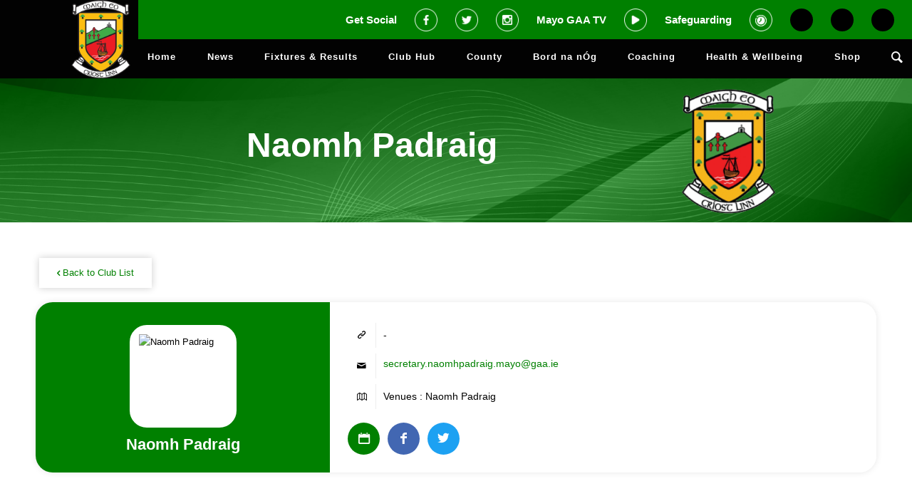

--- FILE ---
content_type: text/html; charset=UTF-8
request_url: https://mayogaa.com/clubprofile/7507/?competition_id=184758&team_id=156412
body_size: 23430
content:
<!DOCTYPE html>
<html lang="en-GB" class="html_stretched responsive av-preloader-disabled  html_header_top html_logo_left html_main_nav_header html_menu_right html_slim html_header_sticky_disabled html_header_shrinking_disabled html_mobile_menu_tablet html_header_searchicon html_content_align_center html_header_unstick_top_disabled html_header_stretch_disabled html_av-submenu-hidden html_av-submenu-display-click html_av-overlay-side html_av-overlay-side-classic html_av-submenu-noclone html_entry_id_308 av-cookies-no-cookie-consent av-no-preview av-default-lightbox html_text_menu_active av-mobile-menu-switch-default">

<head>
    <meta charset="UTF-8" />
    <meta name="robots" content="index, follow" />


    <!-- mobile setting -->
    <meta name="viewport" content="width=device-width, initial-scale=1">

    <!-- Scripts/CSS and wp_head hook -->
    <script>!function(e,c){e[c]=e[c]+(e[c]&&" ")+"quform-js"}(document.documentElement,"className");</script><title>Club Profile &#8211; Mayo GAA</title>
<meta name='robots' content='max-image-preview:large' />
<link rel='dns-prefetch' href='//static.addtoany.com' />
<link rel='dns-prefetch' href='//cdnjs.cloudflare.com' />
<link rel="alternate" type="application/rss+xml" title="Mayo GAA &raquo; Feed" href="https://mayogaa.com/feed/" />
<link rel="alternate" title="oEmbed (JSON)" type="application/json+oembed" href="https://mayogaa.com/wp-json/oembed/1.0/embed?url=https%3A%2F%2Fmayogaa.com%2Fclubprofile%2F" />
<link rel="alternate" title="oEmbed (XML)" type="text/xml+oembed" href="https://mayogaa.com/wp-json/oembed/1.0/embed?url=https%3A%2F%2Fmayogaa.com%2Fclubprofile%2F&#038;format=xml" />
<style id='wp-img-auto-sizes-contain-inline-css' type='text/css'>
img:is([sizes=auto i],[sizes^="auto," i]){contain-intrinsic-size:3000px 1500px}
/*# sourceURL=wp-img-auto-sizes-contain-inline-css */
</style>
<link rel='stylesheet' id='twb-open-sans-css' href='https://fonts.googleapis.com/css?family=Open+Sans%3A300%2C400%2C500%2C600%2C700%2C800&#038;display=swap&#038;ver=6.9' type='text/css' media='all' />
<link rel='stylesheet' id='twbbwg-global-css' href='https://mayogaa.com/wp-content/plugins/photo-gallery/booster/assets/css/global.css?ver=1.0.0' type='text/css' media='all' />
<link rel='stylesheet' id='avia-grid-css' href='https://mayogaa.com/wp-content/themes/enfold/css/grid.css?ver=5.3.1' type='text/css' media='all' />
<link rel='stylesheet' id='avia-base-css' href='https://mayogaa.com/wp-content/themes/enfold/css/base.css?ver=5.3.1' type='text/css' media='all' />
<link rel='stylesheet' id='avia-layout-css' href='https://mayogaa.com/wp-content/themes/enfold/css/layout.css?ver=5.3.1' type='text/css' media='all' />
<link rel='stylesheet' id='avia-module-blog-css' href='https://mayogaa.com/wp-content/themes/enfold/config-templatebuilder/avia-shortcodes/blog/blog.css?ver=5.3.1' type='text/css' media='all' />
<link rel='stylesheet' id='avia-module-postslider-css' href='https://mayogaa.com/wp-content/themes/enfold/config-templatebuilder/avia-shortcodes/postslider/postslider.css?ver=5.3.1' type='text/css' media='all' />
<link rel='stylesheet' id='avia-module-button-css' href='https://mayogaa.com/wp-content/themes/enfold/config-templatebuilder/avia-shortcodes/buttons/buttons.css?ver=5.3.1' type='text/css' media='all' />
<link rel='stylesheet' id='avia-module-button-fullwidth-css' href='https://mayogaa.com/wp-content/themes/enfold/config-templatebuilder/avia-shortcodes/buttons_fullwidth/buttons_fullwidth.css?ver=5.3.1' type='text/css' media='all' />
<link rel='stylesheet' id='avia-module-comments-css' href='https://mayogaa.com/wp-content/themes/enfold/config-templatebuilder/avia-shortcodes/comments/comments.css?ver=5.3.1' type='text/css' media='all' />
<link rel='stylesheet' id='avia-module-gallery-css' href='https://mayogaa.com/wp-content/themes/enfold/config-templatebuilder/avia-shortcodes/gallery/gallery.css?ver=5.3.1' type='text/css' media='all' />
<link rel='stylesheet' id='avia-module-gridrow-css' href='https://mayogaa.com/wp-content/themes/enfold/config-templatebuilder/avia-shortcodes/grid_row/grid_row.css?ver=5.3.1' type='text/css' media='all' />
<link rel='stylesheet' id='avia-module-heading-css' href='https://mayogaa.com/wp-content/themes/enfold/config-templatebuilder/avia-shortcodes/heading/heading.css?ver=5.3.1' type='text/css' media='all' />
<link rel='stylesheet' id='avia-module-hr-css' href='https://mayogaa.com/wp-content/themes/enfold/config-templatebuilder/avia-shortcodes/hr/hr.css?ver=5.3.1' type='text/css' media='all' />
<link rel='stylesheet' id='avia-module-icon-css' href='https://mayogaa.com/wp-content/themes/enfold/config-templatebuilder/avia-shortcodes/icon/icon.css?ver=5.3.1' type='text/css' media='all' />
<link rel='stylesheet' id='avia-module-iconbox-css' href='https://mayogaa.com/wp-content/themes/enfold/config-templatebuilder/avia-shortcodes/iconbox/iconbox.css?ver=5.3.1' type='text/css' media='all' />
<link rel='stylesheet' id='avia-module-iconlist-css' href='https://mayogaa.com/wp-content/themes/enfold/config-templatebuilder/avia-shortcodes/iconlist/iconlist.css?ver=5.3.1' type='text/css' media='all' />
<link rel='stylesheet' id='avia-module-image-css' href='https://mayogaa.com/wp-content/themes/enfold/config-templatebuilder/avia-shortcodes/image/image.css?ver=5.3.1' type='text/css' media='all' />
<link rel='stylesheet' id='avia-module-slideshow-css' href='https://mayogaa.com/wp-content/themes/enfold/config-templatebuilder/avia-shortcodes/slideshow/slideshow.css?ver=5.3.1' type='text/css' media='all' />
<link rel='stylesheet' id='avia-module-social-css' href='https://mayogaa.com/wp-content/themes/enfold/config-templatebuilder/avia-shortcodes/social_share/social_share.css?ver=5.3.1' type='text/css' media='all' />
<link rel='stylesheet' id='avia-module-table-css' href='https://mayogaa.com/wp-content/themes/enfold/config-templatebuilder/avia-shortcodes/table/table.css?ver=5.3.1' type='text/css' media='all' />
<link rel='stylesheet' id='avia-module-tabs-css' href='https://mayogaa.com/wp-content/themes/enfold/config-templatebuilder/avia-shortcodes/tabs/tabs.css?ver=5.3.1' type='text/css' media='all' />
<link rel='stylesheet' id='avia-module-toggles-css' href='https://mayogaa.com/wp-content/themes/enfold/config-templatebuilder/avia-shortcodes/toggles/toggles.css?ver=5.3.1' type='text/css' media='all' />
<link rel='stylesheet' id='avia-module-video-css' href='https://mayogaa.com/wp-content/themes/enfold/config-templatebuilder/avia-shortcodes/video/video.css?ver=5.3.1' type='text/css' media='all' />
<style id='wp-emoji-styles-inline-css' type='text/css'>

	img.wp-smiley, img.emoji {
		display: inline !important;
		border: none !important;
		box-shadow: none !important;
		height: 1em !important;
		width: 1em !important;
		margin: 0 0.07em !important;
		vertical-align: -0.1em !important;
		background: none !important;
		padding: 0 !important;
	}
/*# sourceURL=wp-emoji-styles-inline-css */
</style>
<style id='wp-block-library-inline-css' type='text/css'>
:root{--wp-block-synced-color:#7a00df;--wp-block-synced-color--rgb:122,0,223;--wp-bound-block-color:var(--wp-block-synced-color);--wp-editor-canvas-background:#ddd;--wp-admin-theme-color:#007cba;--wp-admin-theme-color--rgb:0,124,186;--wp-admin-theme-color-darker-10:#006ba1;--wp-admin-theme-color-darker-10--rgb:0,107,160.5;--wp-admin-theme-color-darker-20:#005a87;--wp-admin-theme-color-darker-20--rgb:0,90,135;--wp-admin-border-width-focus:2px}@media (min-resolution:192dpi){:root{--wp-admin-border-width-focus:1.5px}}.wp-element-button{cursor:pointer}:root .has-very-light-gray-background-color{background-color:#eee}:root .has-very-dark-gray-background-color{background-color:#313131}:root .has-very-light-gray-color{color:#eee}:root .has-very-dark-gray-color{color:#313131}:root .has-vivid-green-cyan-to-vivid-cyan-blue-gradient-background{background:linear-gradient(135deg,#00d084,#0693e3)}:root .has-purple-crush-gradient-background{background:linear-gradient(135deg,#34e2e4,#4721fb 50%,#ab1dfe)}:root .has-hazy-dawn-gradient-background{background:linear-gradient(135deg,#faaca8,#dad0ec)}:root .has-subdued-olive-gradient-background{background:linear-gradient(135deg,#fafae1,#67a671)}:root .has-atomic-cream-gradient-background{background:linear-gradient(135deg,#fdd79a,#004a59)}:root .has-nightshade-gradient-background{background:linear-gradient(135deg,#330968,#31cdcf)}:root .has-midnight-gradient-background{background:linear-gradient(135deg,#020381,#2874fc)}:root{--wp--preset--font-size--normal:16px;--wp--preset--font-size--huge:42px}.has-regular-font-size{font-size:1em}.has-larger-font-size{font-size:2.625em}.has-normal-font-size{font-size:var(--wp--preset--font-size--normal)}.has-huge-font-size{font-size:var(--wp--preset--font-size--huge)}.has-text-align-center{text-align:center}.has-text-align-left{text-align:left}.has-text-align-right{text-align:right}.has-fit-text{white-space:nowrap!important}#end-resizable-editor-section{display:none}.aligncenter{clear:both}.items-justified-left{justify-content:flex-start}.items-justified-center{justify-content:center}.items-justified-right{justify-content:flex-end}.items-justified-space-between{justify-content:space-between}.screen-reader-text{border:0;clip-path:inset(50%);height:1px;margin:-1px;overflow:hidden;padding:0;position:absolute;width:1px;word-wrap:normal!important}.screen-reader-text:focus{background-color:#ddd;clip-path:none;color:#444;display:block;font-size:1em;height:auto;left:5px;line-height:normal;padding:15px 23px 14px;text-decoration:none;top:5px;width:auto;z-index:100000}html :where(.has-border-color){border-style:solid}html :where([style*=border-top-color]){border-top-style:solid}html :where([style*=border-right-color]){border-right-style:solid}html :where([style*=border-bottom-color]){border-bottom-style:solid}html :where([style*=border-left-color]){border-left-style:solid}html :where([style*=border-width]){border-style:solid}html :where([style*=border-top-width]){border-top-style:solid}html :where([style*=border-right-width]){border-right-style:solid}html :where([style*=border-bottom-width]){border-bottom-style:solid}html :where([style*=border-left-width]){border-left-style:solid}html :where(img[class*=wp-image-]){height:auto;max-width:100%}:where(figure){margin:0 0 1em}html :where(.is-position-sticky){--wp-admin--admin-bar--position-offset:var(--wp-admin--admin-bar--height,0px)}@media screen and (max-width:600px){html :where(.is-position-sticky){--wp-admin--admin-bar--position-offset:0px}}

/*# sourceURL=wp-block-library-inline-css */
</style><style id='global-styles-inline-css' type='text/css'>
:root{--wp--preset--aspect-ratio--square: 1;--wp--preset--aspect-ratio--4-3: 4/3;--wp--preset--aspect-ratio--3-4: 3/4;--wp--preset--aspect-ratio--3-2: 3/2;--wp--preset--aspect-ratio--2-3: 2/3;--wp--preset--aspect-ratio--16-9: 16/9;--wp--preset--aspect-ratio--9-16: 9/16;--wp--preset--color--black: #000000;--wp--preset--color--cyan-bluish-gray: #abb8c3;--wp--preset--color--white: #ffffff;--wp--preset--color--pale-pink: #f78da7;--wp--preset--color--vivid-red: #cf2e2e;--wp--preset--color--luminous-vivid-orange: #ff6900;--wp--preset--color--luminous-vivid-amber: #fcb900;--wp--preset--color--light-green-cyan: #7bdcb5;--wp--preset--color--vivid-green-cyan: #00d084;--wp--preset--color--pale-cyan-blue: #8ed1fc;--wp--preset--color--vivid-cyan-blue: #0693e3;--wp--preset--color--vivid-purple: #9b51e0;--wp--preset--color--metallic-red: #b02b2c;--wp--preset--color--maximum-yellow-red: #edae44;--wp--preset--color--yellow-sun: #eeee22;--wp--preset--color--palm-leaf: #83a846;--wp--preset--color--aero: #7bb0e7;--wp--preset--color--old-lavender: #745f7e;--wp--preset--color--steel-teal: #5f8789;--wp--preset--color--raspberry-pink: #d65799;--wp--preset--color--medium-turquoise: #4ecac2;--wp--preset--gradient--vivid-cyan-blue-to-vivid-purple: linear-gradient(135deg,rgb(6,147,227) 0%,rgb(155,81,224) 100%);--wp--preset--gradient--light-green-cyan-to-vivid-green-cyan: linear-gradient(135deg,rgb(122,220,180) 0%,rgb(0,208,130) 100%);--wp--preset--gradient--luminous-vivid-amber-to-luminous-vivid-orange: linear-gradient(135deg,rgb(252,185,0) 0%,rgb(255,105,0) 100%);--wp--preset--gradient--luminous-vivid-orange-to-vivid-red: linear-gradient(135deg,rgb(255,105,0) 0%,rgb(207,46,46) 100%);--wp--preset--gradient--very-light-gray-to-cyan-bluish-gray: linear-gradient(135deg,rgb(238,238,238) 0%,rgb(169,184,195) 100%);--wp--preset--gradient--cool-to-warm-spectrum: linear-gradient(135deg,rgb(74,234,220) 0%,rgb(151,120,209) 20%,rgb(207,42,186) 40%,rgb(238,44,130) 60%,rgb(251,105,98) 80%,rgb(254,248,76) 100%);--wp--preset--gradient--blush-light-purple: linear-gradient(135deg,rgb(255,206,236) 0%,rgb(152,150,240) 100%);--wp--preset--gradient--blush-bordeaux: linear-gradient(135deg,rgb(254,205,165) 0%,rgb(254,45,45) 50%,rgb(107,0,62) 100%);--wp--preset--gradient--luminous-dusk: linear-gradient(135deg,rgb(255,203,112) 0%,rgb(199,81,192) 50%,rgb(65,88,208) 100%);--wp--preset--gradient--pale-ocean: linear-gradient(135deg,rgb(255,245,203) 0%,rgb(182,227,212) 50%,rgb(51,167,181) 100%);--wp--preset--gradient--electric-grass: linear-gradient(135deg,rgb(202,248,128) 0%,rgb(113,206,126) 100%);--wp--preset--gradient--midnight: linear-gradient(135deg,rgb(2,3,129) 0%,rgb(40,116,252) 100%);--wp--preset--font-size--small: 1rem;--wp--preset--font-size--medium: 1.125rem;--wp--preset--font-size--large: 1.75rem;--wp--preset--font-size--x-large: clamp(1.75rem, 3vw, 2.25rem);--wp--preset--spacing--20: 0.44rem;--wp--preset--spacing--30: 0.67rem;--wp--preset--spacing--40: 1rem;--wp--preset--spacing--50: 1.5rem;--wp--preset--spacing--60: 2.25rem;--wp--preset--spacing--70: 3.38rem;--wp--preset--spacing--80: 5.06rem;--wp--preset--shadow--natural: 6px 6px 9px rgba(0, 0, 0, 0.2);--wp--preset--shadow--deep: 12px 12px 50px rgba(0, 0, 0, 0.4);--wp--preset--shadow--sharp: 6px 6px 0px rgba(0, 0, 0, 0.2);--wp--preset--shadow--outlined: 6px 6px 0px -3px rgb(255, 255, 255), 6px 6px rgb(0, 0, 0);--wp--preset--shadow--crisp: 6px 6px 0px rgb(0, 0, 0);}:root { --wp--style--global--content-size: 800px;--wp--style--global--wide-size: 1130px; }:where(body) { margin: 0; }.wp-site-blocks > .alignleft { float: left; margin-right: 2em; }.wp-site-blocks > .alignright { float: right; margin-left: 2em; }.wp-site-blocks > .aligncenter { justify-content: center; margin-left: auto; margin-right: auto; }:where(.is-layout-flex){gap: 0.5em;}:where(.is-layout-grid){gap: 0.5em;}.is-layout-flow > .alignleft{float: left;margin-inline-start: 0;margin-inline-end: 2em;}.is-layout-flow > .alignright{float: right;margin-inline-start: 2em;margin-inline-end: 0;}.is-layout-flow > .aligncenter{margin-left: auto !important;margin-right: auto !important;}.is-layout-constrained > .alignleft{float: left;margin-inline-start: 0;margin-inline-end: 2em;}.is-layout-constrained > .alignright{float: right;margin-inline-start: 2em;margin-inline-end: 0;}.is-layout-constrained > .aligncenter{margin-left: auto !important;margin-right: auto !important;}.is-layout-constrained > :where(:not(.alignleft):not(.alignright):not(.alignfull)){max-width: var(--wp--style--global--content-size);margin-left: auto !important;margin-right: auto !important;}.is-layout-constrained > .alignwide{max-width: var(--wp--style--global--wide-size);}body .is-layout-flex{display: flex;}.is-layout-flex{flex-wrap: wrap;align-items: center;}.is-layout-flex > :is(*, div){margin: 0;}body .is-layout-grid{display: grid;}.is-layout-grid > :is(*, div){margin: 0;}body{padding-top: 0px;padding-right: 0px;padding-bottom: 0px;padding-left: 0px;}a:where(:not(.wp-element-button)){text-decoration: underline;}:root :where(.wp-element-button, .wp-block-button__link){background-color: #32373c;border-width: 0;color: #fff;font-family: inherit;font-size: inherit;font-style: inherit;font-weight: inherit;letter-spacing: inherit;line-height: inherit;padding-top: calc(0.667em + 2px);padding-right: calc(1.333em + 2px);padding-bottom: calc(0.667em + 2px);padding-left: calc(1.333em + 2px);text-decoration: none;text-transform: inherit;}.has-black-color{color: var(--wp--preset--color--black) !important;}.has-cyan-bluish-gray-color{color: var(--wp--preset--color--cyan-bluish-gray) !important;}.has-white-color{color: var(--wp--preset--color--white) !important;}.has-pale-pink-color{color: var(--wp--preset--color--pale-pink) !important;}.has-vivid-red-color{color: var(--wp--preset--color--vivid-red) !important;}.has-luminous-vivid-orange-color{color: var(--wp--preset--color--luminous-vivid-orange) !important;}.has-luminous-vivid-amber-color{color: var(--wp--preset--color--luminous-vivid-amber) !important;}.has-light-green-cyan-color{color: var(--wp--preset--color--light-green-cyan) !important;}.has-vivid-green-cyan-color{color: var(--wp--preset--color--vivid-green-cyan) !important;}.has-pale-cyan-blue-color{color: var(--wp--preset--color--pale-cyan-blue) !important;}.has-vivid-cyan-blue-color{color: var(--wp--preset--color--vivid-cyan-blue) !important;}.has-vivid-purple-color{color: var(--wp--preset--color--vivid-purple) !important;}.has-metallic-red-color{color: var(--wp--preset--color--metallic-red) !important;}.has-maximum-yellow-red-color{color: var(--wp--preset--color--maximum-yellow-red) !important;}.has-yellow-sun-color{color: var(--wp--preset--color--yellow-sun) !important;}.has-palm-leaf-color{color: var(--wp--preset--color--palm-leaf) !important;}.has-aero-color{color: var(--wp--preset--color--aero) !important;}.has-old-lavender-color{color: var(--wp--preset--color--old-lavender) !important;}.has-steel-teal-color{color: var(--wp--preset--color--steel-teal) !important;}.has-raspberry-pink-color{color: var(--wp--preset--color--raspberry-pink) !important;}.has-medium-turquoise-color{color: var(--wp--preset--color--medium-turquoise) !important;}.has-black-background-color{background-color: var(--wp--preset--color--black) !important;}.has-cyan-bluish-gray-background-color{background-color: var(--wp--preset--color--cyan-bluish-gray) !important;}.has-white-background-color{background-color: var(--wp--preset--color--white) !important;}.has-pale-pink-background-color{background-color: var(--wp--preset--color--pale-pink) !important;}.has-vivid-red-background-color{background-color: var(--wp--preset--color--vivid-red) !important;}.has-luminous-vivid-orange-background-color{background-color: var(--wp--preset--color--luminous-vivid-orange) !important;}.has-luminous-vivid-amber-background-color{background-color: var(--wp--preset--color--luminous-vivid-amber) !important;}.has-light-green-cyan-background-color{background-color: var(--wp--preset--color--light-green-cyan) !important;}.has-vivid-green-cyan-background-color{background-color: var(--wp--preset--color--vivid-green-cyan) !important;}.has-pale-cyan-blue-background-color{background-color: var(--wp--preset--color--pale-cyan-blue) !important;}.has-vivid-cyan-blue-background-color{background-color: var(--wp--preset--color--vivid-cyan-blue) !important;}.has-vivid-purple-background-color{background-color: var(--wp--preset--color--vivid-purple) !important;}.has-metallic-red-background-color{background-color: var(--wp--preset--color--metallic-red) !important;}.has-maximum-yellow-red-background-color{background-color: var(--wp--preset--color--maximum-yellow-red) !important;}.has-yellow-sun-background-color{background-color: var(--wp--preset--color--yellow-sun) !important;}.has-palm-leaf-background-color{background-color: var(--wp--preset--color--palm-leaf) !important;}.has-aero-background-color{background-color: var(--wp--preset--color--aero) !important;}.has-old-lavender-background-color{background-color: var(--wp--preset--color--old-lavender) !important;}.has-steel-teal-background-color{background-color: var(--wp--preset--color--steel-teal) !important;}.has-raspberry-pink-background-color{background-color: var(--wp--preset--color--raspberry-pink) !important;}.has-medium-turquoise-background-color{background-color: var(--wp--preset--color--medium-turquoise) !important;}.has-black-border-color{border-color: var(--wp--preset--color--black) !important;}.has-cyan-bluish-gray-border-color{border-color: var(--wp--preset--color--cyan-bluish-gray) !important;}.has-white-border-color{border-color: var(--wp--preset--color--white) !important;}.has-pale-pink-border-color{border-color: var(--wp--preset--color--pale-pink) !important;}.has-vivid-red-border-color{border-color: var(--wp--preset--color--vivid-red) !important;}.has-luminous-vivid-orange-border-color{border-color: var(--wp--preset--color--luminous-vivid-orange) !important;}.has-luminous-vivid-amber-border-color{border-color: var(--wp--preset--color--luminous-vivid-amber) !important;}.has-light-green-cyan-border-color{border-color: var(--wp--preset--color--light-green-cyan) !important;}.has-vivid-green-cyan-border-color{border-color: var(--wp--preset--color--vivid-green-cyan) !important;}.has-pale-cyan-blue-border-color{border-color: var(--wp--preset--color--pale-cyan-blue) !important;}.has-vivid-cyan-blue-border-color{border-color: var(--wp--preset--color--vivid-cyan-blue) !important;}.has-vivid-purple-border-color{border-color: var(--wp--preset--color--vivid-purple) !important;}.has-metallic-red-border-color{border-color: var(--wp--preset--color--metallic-red) !important;}.has-maximum-yellow-red-border-color{border-color: var(--wp--preset--color--maximum-yellow-red) !important;}.has-yellow-sun-border-color{border-color: var(--wp--preset--color--yellow-sun) !important;}.has-palm-leaf-border-color{border-color: var(--wp--preset--color--palm-leaf) !important;}.has-aero-border-color{border-color: var(--wp--preset--color--aero) !important;}.has-old-lavender-border-color{border-color: var(--wp--preset--color--old-lavender) !important;}.has-steel-teal-border-color{border-color: var(--wp--preset--color--steel-teal) !important;}.has-raspberry-pink-border-color{border-color: var(--wp--preset--color--raspberry-pink) !important;}.has-medium-turquoise-border-color{border-color: var(--wp--preset--color--medium-turquoise) !important;}.has-vivid-cyan-blue-to-vivid-purple-gradient-background{background: var(--wp--preset--gradient--vivid-cyan-blue-to-vivid-purple) !important;}.has-light-green-cyan-to-vivid-green-cyan-gradient-background{background: var(--wp--preset--gradient--light-green-cyan-to-vivid-green-cyan) !important;}.has-luminous-vivid-amber-to-luminous-vivid-orange-gradient-background{background: var(--wp--preset--gradient--luminous-vivid-amber-to-luminous-vivid-orange) !important;}.has-luminous-vivid-orange-to-vivid-red-gradient-background{background: var(--wp--preset--gradient--luminous-vivid-orange-to-vivid-red) !important;}.has-very-light-gray-to-cyan-bluish-gray-gradient-background{background: var(--wp--preset--gradient--very-light-gray-to-cyan-bluish-gray) !important;}.has-cool-to-warm-spectrum-gradient-background{background: var(--wp--preset--gradient--cool-to-warm-spectrum) !important;}.has-blush-light-purple-gradient-background{background: var(--wp--preset--gradient--blush-light-purple) !important;}.has-blush-bordeaux-gradient-background{background: var(--wp--preset--gradient--blush-bordeaux) !important;}.has-luminous-dusk-gradient-background{background: var(--wp--preset--gradient--luminous-dusk) !important;}.has-pale-ocean-gradient-background{background: var(--wp--preset--gradient--pale-ocean) !important;}.has-electric-grass-gradient-background{background: var(--wp--preset--gradient--electric-grass) !important;}.has-midnight-gradient-background{background: var(--wp--preset--gradient--midnight) !important;}.has-small-font-size{font-size: var(--wp--preset--font-size--small) !important;}.has-medium-font-size{font-size: var(--wp--preset--font-size--medium) !important;}.has-large-font-size{font-size: var(--wp--preset--font-size--large) !important;}.has-x-large-font-size{font-size: var(--wp--preset--font-size--x-large) !important;}
/*# sourceURL=global-styles-inline-css */
</style>

<link rel='stylesheet' id='bwg_fonts-css' href='https://mayogaa.com/wp-content/plugins/photo-gallery/css/bwg-fonts/fonts.css?ver=0.0.1' type='text/css' media='all' />
<link rel='stylesheet' id='sumoselect-css' href='https://mayogaa.com/wp-content/plugins/photo-gallery/css/sumoselect.min.css?ver=3.4.6' type='text/css' media='all' />
<link rel='stylesheet' id='mCustomScrollbar-css' href='https://mayogaa.com/wp-content/plugins/photo-gallery/css/jquery.mCustomScrollbar.min.css?ver=3.1.5' type='text/css' media='all' />
<link rel='stylesheet' id='bwg_googlefonts-css' href='https://fonts.googleapis.com/css?family=Ubuntu&#038;subset=greek,latin,greek-ext,vietnamese,cyrillic-ext,latin-ext,cyrillic' type='text/css' media='all' />
<link rel='stylesheet' id='bwg_frontend-css' href='https://mayogaa.com/wp-content/plugins/photo-gallery/css/styles.min.css?ver=1.8.35' type='text/css' media='all' />
<link rel='stylesheet' id='redux-extendify-styles-css' href='https://mayogaa.com/wp-content/plugins/sportlomo/redux-framework/redux-core/assets/css/extendify-utilities.css?ver=4.4.0' type='text/css' media='all' />
<link rel='stylesheet' id='admin_css-css' href='https://mayogaa.com/wp-content/plugins/sportlomo//assets/css/sportlomo-style.css?ver=1.0.0' type='text/css' media='all' />
<link rel='stylesheet' id='quform-css' href='https://mayogaa.com/wp-content/plugins/quform/cache/quform.css?ver=1692978768' type='text/css' media='all' />
<link rel='stylesheet' id='avia-scs-css' href='https://mayogaa.com/wp-content/themes/enfold/css/shortcodes.css?ver=5.3.1' type='text/css' media='all' />
<link rel='stylesheet' id='avia-popup-css-css' href='https://mayogaa.com/wp-content/themes/enfold/js/aviapopup/magnific-popup.min.css?ver=5.3.1' type='text/css' media='screen' />
<link rel='stylesheet' id='avia-lightbox-css' href='https://mayogaa.com/wp-content/themes/enfold/css/avia-snippet-lightbox.css?ver=5.3.1' type='text/css' media='screen' />
<link rel='stylesheet' id='avia-widget-css-css' href='https://mayogaa.com/wp-content/themes/enfold/css/avia-snippet-widget.css?ver=5.3.1' type='text/css' media='screen' />
<link rel='stylesheet' id='avia-dynamic-css' href='https://mayogaa.com/wp-content/uploads/dynamic_avia/enfold_child.css?ver=6575848a69278' type='text/css' media='all' />
<link rel='stylesheet' id='avia-custom-css' href='https://mayogaa.com/wp-content/themes/enfold/css/custom.css?ver=5.3.1' type='text/css' media='all' />
<link rel='stylesheet' id='avia-style-css' href='https://mayogaa.com/wp-content/themes/enfold-child/style.css?ver=5.3.1' type='text/css' media='all' />
<link rel='stylesheet' id='addtoany-css' href='https://mayogaa.com/wp-content/plugins/add-to-any/addtoany.min.css?ver=1.16' type='text/css' media='all' />
<script type="text/javascript" src="https://mayogaa.com/wp-includes/js/jquery/jquery.min.js?ver=3.7.1" id="jquery-core-js"></script>
<script type="text/javascript" src="https://mayogaa.com/wp-includes/js/jquery/jquery-migrate.min.js?ver=3.4.1" id="jquery-migrate-js"></script>
<script type="text/javascript" src="https://mayogaa.com/wp-content/plugins/photo-gallery/booster/assets/js/circle-progress.js?ver=1.2.2" id="twbbwg-circle-js"></script>
<script type="text/javascript" id="twbbwg-global-js-extra">
/* <![CDATA[ */
var twb = {"nonce":"602ccd6d72","ajax_url":"https://mayogaa.com/wp-admin/admin-ajax.php","plugin_url":"https://mayogaa.com/wp-content/plugins/photo-gallery/booster","href":"https://mayogaa.com/wp-admin/admin.php?page=twbbwg_photo-gallery"};
var twb = {"nonce":"602ccd6d72","ajax_url":"https://mayogaa.com/wp-admin/admin-ajax.php","plugin_url":"https://mayogaa.com/wp-content/plugins/photo-gallery/booster","href":"https://mayogaa.com/wp-admin/admin.php?page=twbbwg_photo-gallery"};
//# sourceURL=twbbwg-global-js-extra
/* ]]> */
</script>
<script type="text/javascript" src="https://mayogaa.com/wp-content/plugins/photo-gallery/booster/assets/js/global.js?ver=1.0.0" id="twbbwg-global-js"></script>
<script type="text/javascript" id="addtoany-core-js-before">
/* <![CDATA[ */
window.a2a_config=window.a2a_config||{};a2a_config.callbacks=[];a2a_config.overlays=[];a2a_config.templates={};a2a_localize = {
	Share: "Share",
	Save: "Save",
	Subscribe: "Subscribe",
	Email: "Email",
	Bookmark: "Bookmark",
	ShowAll: "Show All",
	ShowLess: "Show less",
	FindServices: "Find service(s)",
	FindAnyServiceToAddTo: "Instantly find any service to add to",
	PoweredBy: "Powered by",
	ShareViaEmail: "Share via email",
	SubscribeViaEmail: "Subscribe via email",
	BookmarkInYourBrowser: "Bookmark in your browser",
	BookmarkInstructions: "Press Ctrl+D or \u2318+D to bookmark this page",
	AddToYourFavorites: "Add to your favourites",
	SendFromWebOrProgram: "Send from any email address or email program",
	EmailProgram: "Email program",
	More: "More&#8230;",
	ThanksForSharing: "Thanks for sharing!",
	ThanksForFollowing: "Thanks for following!"
};

a2a_config.icon_color="transparent,#008000";

//# sourceURL=addtoany-core-js-before
/* ]]> */
</script>
<script type="text/javascript" defer src="https://static.addtoany.com/menu/page.js" id="addtoany-core-js"></script>
<script type="text/javascript" defer src="https://mayogaa.com/wp-content/plugins/add-to-any/addtoany.min.js?ver=1.1" id="addtoany-jquery-js"></script>
<script type="text/javascript" src="https://mayogaa.com/wp-content/plugins/photo-gallery/js/jquery.sumoselect.min.js?ver=3.4.6" id="sumoselect-js"></script>
<script type="text/javascript" src="https://mayogaa.com/wp-content/plugins/photo-gallery/js/tocca.min.js?ver=2.0.9" id="bwg_mobile-js"></script>
<script type="text/javascript" src="https://mayogaa.com/wp-content/plugins/photo-gallery/js/jquery.mCustomScrollbar.concat.min.js?ver=3.1.5" id="mCustomScrollbar-js"></script>
<script type="text/javascript" src="https://mayogaa.com/wp-content/plugins/photo-gallery/js/jquery.fullscreen.min.js?ver=0.6.0" id="jquery-fullscreen-js"></script>
<script type="text/javascript" id="bwg_frontend-js-extra">
/* <![CDATA[ */
var bwg_objectsL10n = {"bwg_field_required":"field is required.","bwg_mail_validation":"This is not a valid email address.","bwg_search_result":"There are no images matching your search.","bwg_select_tag":"Select Tag","bwg_order_by":"Order By","bwg_search":"Search","bwg_show_ecommerce":"Show Ecommerce","bwg_hide_ecommerce":"Hide Ecommerce","bwg_show_comments":"Show Comments","bwg_hide_comments":"Hide Comments","bwg_restore":"Restore","bwg_maximize":"Maximise","bwg_fullscreen":"Fullscreen","bwg_exit_fullscreen":"Exit Fullscreen","bwg_search_tag":"SEARCH...","bwg_tag_no_match":"No tags found","bwg_all_tags_selected":"All tags selected","bwg_tags_selected":"tags selected","play":"Play","pause":"Pause","is_pro":"","bwg_play":"Play","bwg_pause":"Pause","bwg_hide_info":"Hide info","bwg_show_info":"Show info","bwg_hide_rating":"Hide rating","bwg_show_rating":"Show rating","ok":"Ok","cancel":"Cancel","select_all":"Select all","lazy_load":"0","lazy_loader":"https://mayogaa.com/wp-content/plugins/photo-gallery/images/ajax_loader.png","front_ajax":"0","bwg_tag_see_all":"see all tags","bwg_tag_see_less":"see less tags"};
//# sourceURL=bwg_frontend-js-extra
/* ]]> */
</script>
<script type="text/javascript" src="https://mayogaa.com/wp-content/plugins/photo-gallery/js/scripts.min.js?ver=1.8.35" id="bwg_frontend-js"></script>
<script type="text/javascript" src="https://cdnjs.cloudflare.com/ajax/libs/lazysizes/5.3.2/lazysizes.min.js?ver=1.0.0" id="lazysizes_js-js"></script>
<script type="text/javascript" src="https://mayogaa.com/wp-content/themes/enfold/js/avia-compat.js?ver=5.3.1" id="avia-compat-js"></script>
<link rel="https://api.w.org/" href="https://mayogaa.com/wp-json/" /><link rel="alternate" title="JSON" type="application/json" href="https://mayogaa.com/wp-json/wp/v2/pages/308" /><link rel="EditURI" type="application/rsd+xml" title="RSD" href="https://mayogaa.com/xmlrpc.php?rsd" />
<meta name="generator" content="WordPress 6.9" />
<link rel="canonical" href="https://mayogaa.com/clubprofile/" />
<link rel='shortlink' href='https://mayogaa.com/?p=308' />
<meta name="generator" content="Redux 4.4.0" /><link rel="profile" href="http://gmpg.org/xfn/11" />
<link rel="alternate" type="application/rss+xml" title="Mayo GAA RSS2 Feed" href="https://mayogaa.com/feed/" />
<link rel="pingback" href="https://mayogaa.com/xmlrpc.php" />
<!--[if lt IE 9]><script src="https://mayogaa.com/wp-content/themes/enfold/js/html5shiv.js"></script><![endif]-->
<link rel="icon" href="/wp-content/uploads/2023/09/logo-mayogaa.png" type="image/png">
		<style type="text/css" id="wp-custom-css">
			.result_page div .av_one_fourth{
		margin-left: 0px !important;
}
.ui-datepicker-calendar tr:first-child th, tr:first-child td {
    border-top-style: none; 
}
.ui-datepicker-calendar tr th:first-child, tr td:first-child {
    border-left-style: none;
}
@media(max-width: 767px){
	.result_page div .av_one_fourth{
		margin-bottom: 0px !important;
}
}
#header_main .container .inner-container .right_side_sec .lower_part .main_menu .menu-item ul.sub-menu li a{
		height: unset !important;
    line-height: unset!important;
}

#top .fullsize .template-blog .post .entry-content-wrapper{
	text-align:unset !important;
}		</style>
		<style type="text/css">
		@font-face {font-family: 'entypo-fontello'; font-weight: normal; font-style: normal; font-display: auto;
		src: url('https://mayogaa.com/wp-content/themes/enfold/config-templatebuilder/avia-template-builder/assets/fonts/entypo-fontello.woff2') format('woff2'),
		url('https://mayogaa.com/wp-content/themes/enfold/config-templatebuilder/avia-template-builder/assets/fonts/entypo-fontello.woff') format('woff'),
		url('https://mayogaa.com/wp-content/themes/enfold/config-templatebuilder/avia-template-builder/assets/fonts/entypo-fontello.ttf') format('truetype'),
		url('https://mayogaa.com/wp-content/themes/enfold/config-templatebuilder/avia-template-builder/assets/fonts/entypo-fontello.svg#entypo-fontello') format('svg'),
		url('https://mayogaa.com/wp-content/themes/enfold/config-templatebuilder/avia-template-builder/assets/fonts/entypo-fontello.eot'),
		url('https://mayogaa.com/wp-content/themes/enfold/config-templatebuilder/avia-template-builder/assets/fonts/entypo-fontello.eot?#iefix') format('embedded-opentype');
		} #top .avia-font-entypo-fontello, body .avia-font-entypo-fontello, html body [data-av_iconfont='entypo-fontello']:before{ font-family: 'entypo-fontello'; }
		</style>

<!--
Debugging Info for Theme support: 

Theme: Enfold
Version: 5.3.1
Installed: enfold
AviaFramework Version: 5.3
AviaBuilder Version: 5.3
aviaElementManager Version: 1.0.1
- - - - - - - - - - -
ChildTheme: Enfold Child
ChildTheme Version: 1.0
ChildTheme Installed: enfold

- - - - - - - - - - -
ML:128-PU:37-PLA:10
WP:6.9
Compress: CSS:disabled - JS:disabled
Updates: disabled
PLAu:10
-->
<meta name="google-site-verification" content="P6Tb9AuvpUua6VDvBDNkLLhtkxymks_5HJrgKcir7rI" />    


</head>


<body id="top" class="wp-singular page-template-default page page-id-308 wp-theme-enfold wp-child-theme-enfold-child stretched rtl_columns av-curtain-numeric avia-responsive-images-support" itemscope="itemscope" itemtype="https://schema.org/WebPage" >

    
    <div id='wrap_all'>

        <style>
	.right_side_sec {
		text-align: right;
		width: 92%;
		float: right;
		background-color: #008000;
	}

	.top_part {
		height: 55px;
		line-height: 55px;
		/* display: grid;
		grid-template-columns: 1fr 1fr 1fr; */
		display: flex;
		justify-content: flex-end;
		gap: 35px;
	}

	.menus_link {
		display: inline-flex;
		/* width: 100%; */
		align-items: center;
		justify-content: end;
	}

	.mobile_menus_link {
		display: flex;
		justify-content: center;
		align-items: center;
		gap: 20px;
	}

	.mobile_social_icons {
		display: flex;
		justify-content: center;
		align-items: center;
		gap: 20px;
	}

	.mobile_menus_link a {
		display: inline-block !important;
		background-color: black;
		padding: 0;
	}

	.mobile_social_icons a {
		display: inline-block !important;
		padding: 0;
	}

	.top_part a {
		display: inline-block;
		/* height: 55px;
		line-height: 55px; */
		color: #ffffff;
		margin-right: 25px;
		font-size: 15px;
		font-weight: 600;
	}

	.social_icons {
		/* width: 100%; */
		display: inline-flex;
		align-items: center;
		justify-content: center;
	}

	.top_part .social_icons a {
		width: 35px;
		text-align: center;
		font-size: 15px;
	}

	.lower_part {
		background-color: #020202;
		display: block;
		position: relative;
		height: 55px;
		line-height: 55px;
	}

	@media screen and (min-device-width: 320px) and (max-device-width: 989px) {
		.top_part {
			display: none;
		}
	}

	.sp-app {
		background-image: url('data:image/svg+xml,<svg id="App" xmlns="http://www.w3.org/2000/svg" xmlns:xlink="http://www.w3.org/1999/xlink" width="36" height="36" viewBox="0 0 36 36"><circle cx="18" cy="18" r="18"/><image id="iphone" x="13" y="10" width="9" height="15" xlink:href="[data-uri]"/></svg>');
	}

	.sp-shop {
		background-image: url('data:image/svg+xml,<svg id="Shop" xmlns="http://www.w3.org/2000/svg" xmlns:xlink="http://www.w3.org/1999/xlink" width="36" height="36" viewBox="0 0 36 36"><circle cx="18" cy="18" r="18"/><image id="bag" x="13" y="10" width="11" height="15" xlink:href="[data-uri]"/></svg>');
	}

	.sp-tickets {
		background-image: url('data:image/svg+xml,<svg id="Tickets" xmlns="http://www.w3.org/2000/svg" xmlns:xlink="http://www.w3.org/1999/xlink" width="36" height="36" viewBox="0 0 36 36"><circle cx="18" cy="18" r="18"/><image id="tickets-2" data-name="tickets" x="10" y="10" width="16" height="16" xlink:href="[data-uri]"/></svg>');
	}

	.sp-instagram {
		background-image: url('https://mayogaa.com/wp-content/uploads/2023/10/Instagram_White.png');
	}

	.sp-twitter-header {
		background-image: url('https://mayogaa.com/wp-content/uploads/2023/10/Twitter_White.png');
	}

	.sp-mayotv {
		background-image: url('https://mayogaa.com/wp-content/uploads/2023/10/TV_White.png');
	}

	.sp-beo {
		background-image: url('https://mayogaa.com/wp-content/uploads/2023/11/Beo-Mayo.png');
	}

	.sp-fb {
		background-image: url('https://mayogaa.com/wp-content/uploads/2023/10/Fb_White.png');
	}

	.sp {
		content: ' ';
		width: 32px !important;
		height: 32px !important;
		display: inline-block;
		position: relative;
		background-size: 100% 100%;
		background-repeat: no-repeat;
		margin-bottom: 0px !important;
	}
</style>

<header id='header' class='all_colors header_color light_bg_color  av_header_top av_logo_left av_main_nav_header av_menu_right av_slim av_header_sticky_disabled av_header_shrinking_disabled av_header_stretch_disabled av_mobile_menu_tablet av_header_searchicon av_header_unstick_top_disabled av_bottom_nav_disabled  av_header_border_disabled'  role="banner" itemscope="itemscope" itemtype="https://schema.org/WPHeader" >

		<div id='header_main' class='container_wrap container_wrap_logo'>

		<div class='container av-logo-container'><div class='inner-container'><div class="left_side"><span class='logo avia-standard-logo'><a href='https://mayogaa.com/' class=''><img src="/wp-content/uploads/2023/10/home-header-bg-226x300.png" height="100" width="300" alt='Mayo GAA' title='' /></a></span></div><div class='right_side_sec'><div class='top_part'>
							<div class='menus_link external-link'>
							<a >Get Social</a>
							<a href='https://www.facebook.com/OfficialMayoGAA' class='sp sp-fb external-link' target='_blank'></a>
							<a href='https://twitter.com/MayoGAA' class='sp sp-twitter-header external-link' target='_blank'></a>
							<a href='https://www.instagram.com/gaamayo_official/' class='sp sp-instagram external-link' target='_blank'></a>
							</div>
							<div class='menus_link external-link'>
							<a class='external-link' href='https://mayogaatv.com/' target='_blank'>Mayo GAA TV</a>
							<a class='external-link sp sp-mayotv' href='https://mayogaatv.com/' target='_blank'></a>
							</div>
							<div class='menus_link internal-link'>
							<a class='internal-link' href='https://mayogaa.com/safeguarding/' _target='_blank'>Safeguarding</a>
							<a class='internal-link sp sp-beo' href='https://mayogaa.com/safeguarding/' _target='_blank'></a>
							</div>
							<div class='social_icons external-link'>
							<a class='external-link sp sp-tickets' href='https://www.universe.com/users/mayo-gaa-WTRP5B' target='_blank' title='Tickets'></a>
							<a class='external-link sp sp-shop' href='https://www.elverys.ie/Mayo?cat=GAA' target='_blank' title='Shop'></a>
							<a href='/mayo-gaa-match-centre/' class='sp sp-app' title='App'></a>
							</div>
							</div><div class='lower_part'><nav class='main_menu' data-selectname='Select a page'  role="navigation" itemscope="itemscope" itemtype="https://schema.org/SiteNavigationElement" ><div class="avia-menu av-main-nav-wrap"><ul role="menu" class="menu av-main-nav" id="avia-menu"><li role="menuitem" id="menu-item-2421" class="menu-item menu-item-type-custom menu-item-object-custom menu-item-home menu-item-top-level menu-item-top-level-1"><a href="https://mayogaa.com/" itemprop="url" tabindex="0"><span class="avia-bullet"></span><span class="avia-menu-text">Home</span><span class="avia-menu-fx"><span class="avia-arrow-wrap"><span class="avia-arrow"></span></span></span></a></li>
<li role="menuitem" id="menu-item-37" class="menu-item menu-item-type-post_type menu-item-object-page menu-item-top-level menu-item-top-level-2"><a href="https://mayogaa.com/news/" itemprop="url" tabindex="0"><span class="avia-bullet"></span><span class="avia-menu-text">News</span><span class="avia-menu-fx"><span class="avia-arrow-wrap"><span class="avia-arrow"></span></span></span></a></li>
<li role="menuitem" id="menu-item-1312" class="menu-item menu-item-type-custom menu-item-object-custom menu-item-has-children menu-item-top-level menu-item-top-level-3"><a href="#" itemprop="url" tabindex="0"><span class="avia-bullet"></span><span class="avia-menu-text">Fixtures &#038; Results</span><span class="avia-menu-fx"><span class="avia-arrow-wrap"><span class="avia-arrow"></span></span></span></a>


<ul class="sub-menu">
	<li role="menuitem" id="menu-item-1315" class="menu-item menu-item-type-post_type menu-item-object-page"><a href="https://mayogaa.com/fixtures/" itemprop="url" tabindex="0"><span class="avia-bullet"></span><span class="avia-menu-text">Fixtures</span></a></li>
	<li role="menuitem" id="menu-item-1313" class="menu-item menu-item-type-post_type menu-item-object-page"><a href="https://mayogaa.com/results/" itemprop="url" tabindex="0"><span class="avia-bullet"></span><span class="avia-menu-text">Results</span></a></li>
	<li role="menuitem" id="menu-item-1314" class="menu-item menu-item-type-post_type menu-item-object-page"><a href="https://mayogaa.com/competitions/" itemprop="url" tabindex="0"><span class="avia-bullet"></span><span class="avia-menu-text">All Competitions</span></a></li>
	<li role="menuitem" id="menu-item-1323" class="menu-item menu-item-type-custom menu-item-object-custom menu-item-has-children"><a href="#" itemprop="url" tabindex="0"><span class="avia-bullet"></span><span class="avia-menu-text">Adult Football</span></a>
	<ul class="sub-menu">
		<li role="menuitem" id="menu-item-1324" class="menu-item menu-item-type-custom menu-item-object-custom"><a href="/competitions/?code=football&amp;age=senior" itemprop="url" tabindex="0"><span class="avia-bullet"></span><span class="avia-menu-text">Senior</span></a></li>
		<li role="menuitem" id="menu-item-1325" class="menu-item menu-item-type-custom menu-item-object-custom"><a href="/competitions/?code=football&amp;age=Intermediate" itemprop="url" tabindex="0"><span class="avia-bullet"></span><span class="avia-menu-text">Intermediate</span></a></li>
		<li role="menuitem" id="menu-item-1327" class="menu-item menu-item-type-custom menu-item-object-custom"><a href="/competitions/?code=football&amp;age=Minor" itemprop="url" tabindex="0"><span class="avia-bullet"></span><span class="avia-menu-text">Minor</span></a></li>
		<li role="menuitem" id="menu-item-1326" class="menu-item menu-item-type-custom menu-item-object-custom"><a href="/competitions/?code=football&amp;age=Junior" itemprop="url" tabindex="0"><span class="avia-bullet"></span><span class="avia-menu-text">Junior</span></a></li>
	</ul>
</li>
	<li role="menuitem" id="menu-item-1328" class="menu-item menu-item-type-custom menu-item-object-custom"><a href="/competitions/?code=football&amp;age=Juvenile" itemprop="url" tabindex="0"><span class="avia-bullet"></span><span class="avia-menu-text">Juvenile Football</span></a></li>
	<li role="menuitem" id="menu-item-1329" class="menu-item menu-item-type-custom menu-item-object-custom"><a href="/competitions/?code=football&amp;age=Underage" itemprop="url" tabindex="0"><span class="avia-bullet"></span><span class="avia-menu-text">Underage Football</span></a></li>
	<li role="menuitem" id="menu-item-3761" class="to-hide menu-item menu-item-type-custom menu-item-object-custom menu-item-has-children"><a href="#" itemprop="url" tabindex="0"><span class="avia-bullet"></span><span class="avia-menu-text">County Results</span></a>
	<ul class="sub-menu">
		<li role="menuitem" id="menu-item-3762" class="menu-item menu-item-type-post_type menu-item-object-page"><a href="https://mayogaa.com/county-results-u17-connacht-all-ireland-championship/" itemprop="url" tabindex="0"><span class="avia-bullet"></span><span class="avia-menu-text">U17 Connacht &#038; All-Ireland Championship</span></a></li>
	</ul>
</li>
</ul>
</li>
<li role="menuitem" id="menu-item-217" class="menu-item menu-item-type-custom menu-item-object-custom menu-item-has-children menu-item-top-level menu-item-top-level-4"><a href="#" itemprop="url" tabindex="0"><span class="avia-bullet"></span><span class="avia-menu-text">Club Hub</span><span class="avia-menu-fx"><span class="avia-arrow-wrap"><span class="avia-arrow"></span></span></span></a>


<ul class="sub-menu">
	<li role="menuitem" id="menu-item-219" class="menu-item menu-item-type-post_type menu-item-object-page"><a href="https://mayogaa.com/mayo-clubs/" itemprop="url" tabindex="0"><span class="avia-bullet"></span><span class="avia-menu-text">Mayo Clubs</span></a></li>
	<li role="menuitem" id="menu-item-221" class="menu-item menu-item-type-post_type menu-item-object-page"><a href="https://mayogaa.com/club-lottos/" itemprop="url" tabindex="0"><span class="avia-bullet"></span><span class="avia-menu-text">Club Lottos</span></a></li>
	<li role="menuitem" id="menu-item-3429" class="menu-item menu-item-type-post_type menu-item-object-page"><a href="https://mayogaa.com/cairde-mhaigh-eo-draw-2025-entry-form/" itemprop="url" tabindex="0"><span class="avia-bullet"></span><span class="avia-menu-text">Cairde Mhaigh Eo Draw 2025</span></a></li>
	<li role="menuitem" id="menu-item-218" class="menu-item menu-item-type-post_type menu-item-object-page"><a href="https://mayogaa.com/club-locator/" itemprop="url" tabindex="0"><span class="avia-bullet"></span><span class="avia-menu-text">Club Locator</span></a></li>
	<li role="menuitem" id="menu-item-220" class="menu-item menu-item-type-post_type menu-item-object-page"><a href="https://mayogaa.com/social-media-guidelines/" itemprop="url" tabindex="0"><span class="avia-bullet"></span><span class="avia-menu-text">Social Media Guidelines</span></a></li>
	<li role="menuitem" id="menu-item-1873" class="menu-item menu-item-type-custom menu-item-object-custom menu-item-has-children"><a href="#" itemprop="url" tabindex="0"><span class="avia-bullet"></span><span class="avia-menu-text">Club Roll Of Honour</span></a>
	<ul class="sub-menu">
		<li role="menuitem" id="menu-item-1874" class="menu-item menu-item-type-post_type menu-item-object-page"><a href="https://mayogaa.com/roll-of-honour-sfc/" itemprop="url" tabindex="0"><span class="avia-bullet"></span><span class="avia-menu-text">Senior Football</span></a></li>
		<li role="menuitem" id="menu-item-1922" class="menu-item menu-item-type-post_type menu-item-object-page"><a href="https://mayogaa.com/roll-of-honour-ifc/" itemprop="url" tabindex="0"><span class="avia-bullet"></span><span class="avia-menu-text">Intermediate Football</span></a></li>
		<li role="menuitem" id="menu-item-2046" class="menu-item menu-item-type-post_type menu-item-object-page"><a href="https://mayogaa.com/roll-of-honour-jfc/" itemprop="url" tabindex="0"><span class="avia-bullet"></span><span class="avia-menu-text">Junior A Football</span></a></li>
		<li role="menuitem" id="menu-item-2045" class="menu-item menu-item-type-post_type menu-item-object-page"><a href="https://mayogaa.com/roll-of-honour-jfc-b-c/" itemprop="url" tabindex="0"><span class="avia-bullet"></span><span class="avia-menu-text">Junior B &#038; C Football</span></a></li>
		<li role="menuitem" id="menu-item-2044" class="menu-item menu-item-type-post_type menu-item-object-page"><a href="https://mayogaa.com/roll-of-honour-u21-a/" itemprop="url" tabindex="0"><span class="avia-bullet"></span><span class="avia-menu-text">U21 A Football</span></a></li>
		<li role="menuitem" id="menu-item-2043" class="menu-item menu-item-type-post_type menu-item-object-page"><a href="https://mayogaa.com/roll-of-honour-u21-b/" itemprop="url" tabindex="0"><span class="avia-bullet"></span><span class="avia-menu-text">U21 B Football</span></a></li>
		<li role="menuitem" id="menu-item-2042" class="menu-item menu-item-type-post_type menu-item-object-page"><a href="https://mayogaa.com/roll-of-honour-u21-c/" itemprop="url" tabindex="0"><span class="avia-bullet"></span><span class="avia-menu-text">U21 C Football</span></a></li>
		<li role="menuitem" id="menu-item-2041" class="menu-item menu-item-type-post_type menu-item-object-page"><a href="https://mayogaa.com/roll-of-honour-minor-a/" itemprop="url" tabindex="0"><span class="avia-bullet"></span><span class="avia-menu-text">Minor A Football</span></a></li>
		<li role="menuitem" id="menu-item-2051" class="menu-item menu-item-type-post_type menu-item-object-page"><a href="https://mayogaa.com/roll-of-honour-senior-a-hurling-championship/" itemprop="url" tabindex="0"><span class="avia-bullet"></span><span class="avia-menu-text">Senior A Hurling</span></a></li>
		<li role="menuitem" id="menu-item-5659" class="menu-item menu-item-type-post_type menu-item-object-page"><a href="https://mayogaa.com/roll-of-honour-senior-b-hurling-championship/" itemprop="url" tabindex="0"><span class="avia-bullet"></span><span class="avia-menu-text">Senior B Hurling</span></a></li>
		<li role="menuitem" id="menu-item-2240" class="menu-item menu-item-type-post_type menu-item-object-page"><a href="https://mayogaa.com/roll-of-honour-jhc/" itemprop="url" tabindex="0"><span class="avia-bullet"></span><span class="avia-menu-text">Junior Hurling</span></a></li>
	</ul>
</li>
	<li role="menuitem" id="menu-item-2317" class="menu-item menu-item-type-post_type menu-item-object-page"><a href="https://mayogaa.com/mayo-gaa-rounders/" itemprop="url" tabindex="0"><span class="avia-bullet"></span><span class="avia-menu-text">Mayo GAA Rounders</span></a></li>
	<li role="menuitem" id="menu-item-2318" class="menu-item menu-item-type-post_type menu-item-object-page"><a href="https://mayogaa.com/mayo-gaa-handball-clubs/" itemprop="url" tabindex="0"><span class="avia-bullet"></span><span class="avia-menu-text">Mayo GAA Handball</span></a></li>
</ul>
</li>
<li role="menuitem" id="menu-item-228" class="menu-item menu-item-type-custom menu-item-object-custom menu-item-has-children menu-item-top-level menu-item-top-level-5"><a href="#" itemprop="url" tabindex="0"><span class="avia-bullet"></span><span class="avia-menu-text">County</span><span class="avia-menu-fx"><span class="avia-arrow-wrap"><span class="avia-arrow"></span></span></span></a>


<ul class="sub-menu">
	<li role="menuitem" id="menu-item-1929" class="menu-item menu-item-type-post_type menu-item-object-page"><a href="https://mayogaa.com/history-of-mayo-gaa/" itemprop="url" tabindex="0"><span class="avia-bullet"></span><span class="avia-menu-text">History of Mayo GAA</span></a></li>
	<li role="menuitem" id="menu-item-236" class="menu-item menu-item-type-post_type menu-item-object-page"><a href="https://mayogaa.com/safeguarding/" itemprop="url" tabindex="0"><span class="avia-bullet"></span><span class="avia-menu-text">Safeguarding</span></a></li>
	<li role="menuitem" id="menu-item-242" class="menu-item menu-item-type-custom menu-item-object-custom menu-item-has-children"><a href="#" itemprop="url" tabindex="0"><span class="avia-bullet"></span><span class="avia-menu-text">Referees</span></a>
	<ul class="sub-menu">
		<li role="menuitem" id="menu-item-264" class="menu-item menu-item-type-post_type menu-item-object-page"><a href="https://mayogaa.com/referees-north-mayo/" itemprop="url" tabindex="0"><span class="avia-bullet"></span><span class="avia-menu-text">Referees – North Mayo</span></a></li>
		<li role="menuitem" id="menu-item-263" class="menu-item menu-item-type-post_type menu-item-object-page"><a href="https://mayogaa.com/referees-east-mayo/" itemprop="url" tabindex="0"><span class="avia-bullet"></span><span class="avia-menu-text">Referees – East Mayo</span></a></li>
		<li role="menuitem" id="menu-item-262" class="menu-item menu-item-type-post_type menu-item-object-page"><a href="https://mayogaa.com/referees-south-mayo/" itemprop="url" tabindex="0"><span class="avia-bullet"></span><span class="avia-menu-text">Referees – South Mayo</span></a></li>
		<li role="menuitem" id="menu-item-261" class="menu-item menu-item-type-post_type menu-item-object-page"><a href="https://mayogaa.com/referees-west-mayo/" itemprop="url" tabindex="0"><span class="avia-bullet"></span><span class="avia-menu-text">Referees – West Mayo</span></a></li>
	</ul>
</li>
	<li role="menuitem" id="menu-item-270" class="menu-item menu-item-type-post_type menu-item-object-page"><a href="https://mayogaa.com/executive/" itemprop="url" tabindex="0"><span class="avia-bullet"></span><span class="avia-menu-text">Executive</span></a></li>
	<li role="menuitem" id="menu-item-2169" class="menu-item menu-item-type-custom menu-item-object-custom menu-item-has-children"><a href="#" itemprop="url" tabindex="0"><span class="avia-bullet"></span><span class="avia-menu-text">County Roll Of Honour</span></a>
	<ul class="sub-menu">
		<li role="menuitem" id="menu-item-2172" class="menu-item menu-item-type-post_type menu-item-object-page"><a href="https://mayogaa.com/roll-of-honour-all-stars/" itemprop="url" tabindex="0"><span class="avia-bullet"></span><span class="avia-menu-text">All Stars</span></a></li>
		<li role="menuitem" id="menu-item-2171" class="menu-item menu-item-type-post_type menu-item-object-page"><a href="https://mayogaa.com/roll-of-honour-inter-county-football/" itemprop="url" tabindex="0"><span class="avia-bullet"></span><span class="avia-menu-text">Inter County Football</span></a></li>
		<li role="menuitem" id="menu-item-2170" class="menu-item menu-item-type-post_type menu-item-object-page"><a href="https://mayogaa.com/roll-of-honour-inter-county-hurling/" itemprop="url" tabindex="0"><span class="avia-bullet"></span><span class="avia-menu-text">Inter County Hurling</span></a></li>
		<li role="menuitem" id="menu-item-2247" class="menu-item menu-item-type-custom menu-item-object-custom menu-item-has-children"><a href="#" itemprop="url" tabindex="0"><span class="avia-bullet"></span><span class="avia-menu-text">County Football Results</span></a>
		<ul class="sub-menu">
			<li role="menuitem" id="menu-item-2249" class="menu-item menu-item-type-post_type menu-item-object-page"><a href="https://mayogaa.com/county-results-2023-fbd-league/" itemprop="url" tabindex="0"><span class="avia-bullet"></span><span class="avia-menu-text">FBD League</span></a></li>
			<li role="menuitem" id="menu-item-6071" class="menu-item menu-item-type-custom menu-item-object-custom menu-item-has-children"><a href="#" itemprop="url" tabindex="0"><span class="avia-bullet"></span><span class="avia-menu-text">National League</span></a>
			<ul class="sub-menu">
				<li role="menuitem" id="menu-item-5943" class="menu-item menu-item-type-post_type menu-item-object-page"><a href="https://mayogaa.com/county-results-2024-national-league/" itemprop="url" tabindex="0"><span class="avia-bullet"></span><span class="avia-menu-text">2024 National League</span></a></li>
				<li role="menuitem" id="menu-item-6070" class="menu-item menu-item-type-post_type menu-item-object-page"><a href="https://mayogaa.com/county-results-2023-national-league/" itemprop="url" tabindex="0"><span class="avia-bullet"></span><span class="avia-menu-text">2023 National League</span></a></li>
			</ul>
</li>
			<li role="menuitem" id="menu-item-2253" class="menu-item menu-item-type-post_type menu-item-object-page"><a href="https://mayogaa.com/county-results-connacht-all-ireland-championship/" itemprop="url" tabindex="0"><span class="avia-bullet"></span><span class="avia-menu-text">Connacht &#038; All-Ireland Championship</span></a></li>
			<li role="menuitem" id="menu-item-2257" class="menu-item menu-item-type-post_type menu-item-object-page"><a href="https://mayogaa.com/county-results-2023-u20-connacht-championship/" itemprop="url" tabindex="0"><span class="avia-bullet"></span><span class="avia-menu-text">U20 Connacht Championship</span></a></li>
			<li role="menuitem" id="menu-item-2261" class="menu-item menu-item-type-post_type menu-item-object-page"><a href="https://mayogaa.com/county-results-u17-connacht-all-ireland-championship/" itemprop="url" tabindex="0"><span class="avia-bullet"></span><span class="avia-menu-text">U17 Connacht &#038; All-Ireland Championship</span></a></li>
		</ul>
</li>
		<li role="menuitem" id="menu-item-2279" class="menu-item menu-item-type-custom menu-item-object-custom menu-item-has-children"><a href="#" itemprop="url" tabindex="0"><span class="avia-bullet"></span><span class="avia-menu-text">County Hurling Results</span></a>
		<ul class="sub-menu">
			<li role="menuitem" id="menu-item-2284" class="menu-item menu-item-type-post_type menu-item-object-page"><a href="https://mayogaa.com/county-results-2023-national-hurling-league/" itemprop="url" tabindex="0"><span class="avia-bullet"></span><span class="avia-menu-text">National Hurling League</span></a></li>
			<li role="menuitem" id="menu-item-2288" class="menu-item menu-item-type-post_type menu-item-object-page"><a href="https://mayogaa.com/county-results-2023-christy-ring-cup/" itemprop="url" tabindex="0"><span class="avia-bullet"></span><span class="avia-menu-text">Christy Ring Cup</span></a></li>
			<li role="menuitem" id="menu-item-2293" class="menu-item menu-item-type-post_type menu-item-object-page"><a href="https://mayogaa.com/county-results-2023-u20-hurling-championship/" itemprop="url" tabindex="0"><span class="avia-bullet"></span><span class="avia-menu-text">U20 Hurling Championship</span></a></li>
			<li role="menuitem" id="menu-item-2299" class="menu-item menu-item-type-post_type menu-item-object-page"><a href="https://mayogaa.com/county-results-2023-u17-celtic-challenge/" itemprop="url" tabindex="0"><span class="avia-bullet"></span><span class="avia-menu-text">U17 Celtic Challenge</span></a></li>
		</ul>
</li>
	</ul>
</li>
	<li role="menuitem" id="menu-item-440" class="menu-item menu-item-type-post_type menu-item-object-page"><a href="https://mayogaa.com/scor/" itemprop="url" tabindex="0"><span class="avia-bullet"></span><span class="avia-menu-text">Scór</span></a></li>
	<li role="menuitem" id="menu-item-439" class="menu-item menu-item-type-post_type menu-item-object-page"><a href="https://mayogaa.com/county-board-reports/" itemprop="url" tabindex="0"><span class="avia-bullet"></span><span class="avia-menu-text">Reports / Forms</span></a></li>
	<li role="menuitem" id="menu-item-441" class="external-link menu-item menu-item-type-custom menu-item-object-custom"><a target="_blank" href="http://mayogaatv.com/" itemprop="url" tabindex="0" rel="noopener"><span class="avia-bullet"></span><span class="avia-menu-text">Mayo GAA TV</span></a></li>
	<li role="menuitem" id="menu-item-450" class="menu-item menu-item-type-post_type menu-item-object-page"><a href="https://mayogaa.com/contact-us/" itemprop="url" tabindex="0"><span class="avia-bullet"></span><span class="avia-menu-text">Contact Us</span></a></li>
</ul>
</li>
<li role="menuitem" id="menu-item-1377" class="menu-item menu-item-type-custom menu-item-object-custom menu-item-has-children menu-item-top-level menu-item-top-level-6"><a href="#" itemprop="url" tabindex="0"><span class="avia-bullet"></span><span class="avia-menu-text">Bord na nÓg</span><span class="avia-menu-fx"><span class="avia-arrow-wrap"><span class="avia-arrow"></span></span></span></a>


<ul class="sub-menu">
	<li role="menuitem" id="menu-item-1851" class="menu-item menu-item-type-post_type menu-item-object-page"><a href="https://mayogaa.com/bord-na-nog-committee/" itemprop="url" tabindex="0"><span class="avia-bullet"></span><span class="avia-menu-text">Bord na nÓg Committee</span></a></li>
	<li role="menuitem" id="menu-item-1381" class="menu-item menu-item-type-post_type menu-item-object-page"><a href="https://mayogaa.com/bord-na-nog-rules-regulations/" itemprop="url" tabindex="0"><span class="avia-bullet"></span><span class="avia-menu-text">Rules &#038; Regulations</span></a></li>
	<li role="menuitem" id="menu-item-1380" class="menu-item menu-item-type-post_type menu-item-object-page"><a href="https://mayogaa.com/bord-na-nog-downloads/" itemprop="url" tabindex="0"><span class="avia-bullet"></span><span class="avia-menu-text">Downloads</span></a></li>
</ul>
</li>
<li role="menuitem" id="menu-item-724" class="menu-item menu-item-type-custom menu-item-object-custom menu-item-has-children menu-item-top-level menu-item-top-level-7"><a href="#" itemprop="url" tabindex="0"><span class="avia-bullet"></span><span class="avia-menu-text">Coaching</span><span class="avia-menu-fx"><span class="avia-arrow-wrap"><span class="avia-arrow"></span></span></span></a>


<ul class="sub-menu">
	<li role="menuitem" id="menu-item-725" class="menu-item menu-item-type-post_type menu-item-object-page"><a href="https://mayogaa.com/coaching-resources/" itemprop="url" tabindex="0"><span class="avia-bullet"></span><span class="avia-menu-text">Coaching Resources</span></a></li>
	<li role="menuitem" id="menu-item-767" class="menu-item menu-item-type-post_type menu-item-object-page"><a href="https://mayogaa.com/mayo-gaa-tutors/" itemprop="url" tabindex="0"><span class="avia-bullet"></span><span class="avia-menu-text">Mayo GAA Tutors</span></a></li>
</ul>
</li>
<li role="menuitem" id="menu-item-784" class="menu-item menu-item-type-custom menu-item-object-custom menu-item-has-children menu-item-top-level menu-item-top-level-8"><a href="#" itemprop="url" tabindex="0"><span class="avia-bullet"></span><span class="avia-menu-text">Health &#038; Wellbeing</span><span class="avia-menu-fx"><span class="avia-arrow-wrap"><span class="avia-arrow"></span></span></span></a>


<ul class="sub-menu">
	<li role="menuitem" id="menu-item-833" class="menu-item menu-item-type-post_type menu-item-object-page"><a href="https://mayogaa.com/mayo-gaa-health-wellbeing/" itemprop="url" tabindex="0"><span class="avia-bullet"></span><span class="avia-menu-text">Mayo GAA H &#038; WB</span></a></li>
	<li role="menuitem" id="menu-item-877" class="menu-item menu-item-type-post_type menu-item-object-page"><a href="https://mayogaa.com/responding-to-a-critical-incident/" itemprop="url" tabindex="0"><span class="avia-bullet"></span><span class="avia-menu-text">Responding to a Critical Incident</span></a></li>
	<li role="menuitem" id="menu-item-2874" class="menu-item menu-item-type-post_type menu-item-object-page"><a href="https://mayogaa.com/mayo-gaa-health-wellbeing-policies/" itemprop="url" tabindex="0"><span class="avia-bullet"></span><span class="avia-menu-text">Policies</span></a></li>
	<li role="menuitem" id="menu-item-901" class="external-link menu-item menu-item-type-custom menu-item-object-custom"><a target="_blank" href="https://www.gaa.ie/my-gaa/community-and-health/" itemprop="url" tabindex="0" rel="noopener"><span class="avia-bullet"></span><span class="avia-menu-text">GAA Community &#038; Health</span></a></li>
</ul>
</li>
<li role="menuitem" id="menu-item-902" class="menu-item menu-item-type-custom menu-item-object-custom menu-item-has-children menu-item-top-level menu-item-top-level-9"><a href="#" itemprop="url" tabindex="0"><span class="avia-bullet"></span><span class="avia-menu-text">Shop</span><span class="avia-menu-fx"><span class="avia-arrow-wrap"><span class="avia-arrow"></span></span></span></a>


<ul class="sub-menu">
	<li role="menuitem" id="menu-item-1246" class="external-link menu-item menu-item-type-custom menu-item-object-custom"><a target="_blank" href="https://bit.ly/48PE0Qc" itemprop="url" tabindex="0" rel="noopener"><span class="avia-bullet"></span><span class="avia-menu-text">Elverys</span></a></li>
	<li role="menuitem" id="menu-item-1247" class="external-link menu-item menu-item-type-custom menu-item-object-custom"><a target="_blank" href="https://www.oneills.com/" itemprop="url" tabindex="0" rel="noopener"><span class="avia-bullet"></span><span class="avia-menu-text">O&#8217;Neills</span></a></li>
	<li role="menuitem" id="menu-item-1248" class="external-link menu-item menu-item-type-custom menu-item-object-custom"><a target="_blank" href="https://www.universe.com/users/mayo-gaa-WTRP5B" itemprop="url" tabindex="0" rel="noopener"><span class="avia-bullet"></span><span class="avia-menu-text">Buy Tickets</span></a></li>
	<li role="menuitem" id="menu-item-1249" class="external-link menu-item menu-item-type-custom menu-item-object-custom"><a target="_blank" href="https://games.smartlotto.ie/pages/lotto/play?c_id=5e74ddf98858bf19c777b315" itemprop="url" tabindex="0" rel="noopener"><span class="avia-bullet"></span><span class="avia-menu-text">Mayo GAA Lotto</span></a></li>
	<li role="menuitem" id="menu-item-1250" class="external-link menu-item menu-item-type-custom menu-item-object-custom"><a target="_blank" href="https://mayogaatv.com/" itemprop="url" tabindex="0" rel="noopener"><span class="avia-bullet"></span><span class="avia-menu-text">Mayo GAA TV</span></a></li>
	<li role="menuitem" id="menu-item-2308" class="external-link menu-item menu-item-type-custom menu-item-object-custom"><a href="https://www.mayobooks.ie/index.php?route=product/search&amp;search=mayo%20gaa" itemprop="url" tabindex="0"><span class="avia-bullet"></span><span class="avia-menu-text">Mayo GAA Books</span></a></li>
</ul>
</li>
<li id="menu-item-search" class="noMobile menu-item menu-item-search-dropdown menu-item-avia-special" role="menuitem"><a aria-label="Search" href="?s=" rel="nofollow" data-avia-search-tooltip="

&lt;form role=&quot;search&quot; action=&quot;https://mayogaa.com/&quot; id=&quot;searchform&quot; method=&quot;get&quot; class=&quot;&quot;&gt;
	&lt;div&gt;
		&lt;input type=&quot;submit&quot; value=&quot;&quot; id=&quot;searchsubmit&quot; class=&quot;button avia-font-entypo-fontello&quot; /&gt;
		&lt;input type=&quot;text&quot; id=&quot;s&quot; name=&quot;s&quot; value=&quot;&quot; placeholder='Search' /&gt;
			&lt;/div&gt;
&lt;/form&gt;
" aria-hidden='false' data-av_icon='' data-av_iconfont='entypo-fontello'><span class="avia_hidden_link_text">Search</span></a></li><li class="av-burger-menu-main menu-item-avia-special ">
	        			<a href="#" aria-label="Menu" aria-hidden="false">
							<span class="av-hamburger av-hamburger--spin av-js-hamburger">
								<span class="av-hamburger-box">
						          <span class="av-hamburger-inner"></span>
						          <strong>Menu</strong>
								</span>
							</span>
							<span class="avia_hidden_link_text">Menu</span>
						</a>
	        		   </li></ul></div></div></div></nav></div> </div> 
		<!-- end container_wrap-->
	</div>
		<div class='header_bg'></div>

	<!-- end header -->
</header>
        <div id='main' class='all_colors' data-scroll-offset='0'>
                            <div class="sub-header-container">
                    <div class="container">
                        <div class="content">
                            <style>
    .sub-header {
        background-image: url();
        text-align: center;
    }

    .header-section {
        padding: 20px 0px;
        text-align: center;
    }

    .header-section h1.page-title {
        color: white;
        /* color: #E90101; */
        font-size: 48px;
        font-weight: 700;
        line-height: 48px;
        letter-spacing: 0em;
    }

    .header-section .sportlomo-breadcrumbs {
        font-size: 20px;
        font-weight: 800;
        line-height: 25px;
    }

    .header-section .sportlomo-breadcrumbs a {
        color: white;
    }

    .header-section .sportlomo-breadcrumbs .home {
        color: white;
    }

    .header-section .sportlomo-breadcrumbs .sep {
        color: white;
    }

    .header-section .sportlomo-breadcrumbs .pageName {
        color: white;
    }
</style>
<div class="header-section">
    <h1 class="page-title">
        Club Profile    </h1>
    <div class="sportlomo-breadcrumbs">
        <span class='home'><a href='https://mayogaa.com' rel='nofollow'>Home</a></span><span class='sep'>&nbsp;&nbsp;/&nbsp;&nbsp;</span><span class='pageName'>Club Profile</span>    </div>
</div>                        </div>
                    </div>
                </div>
                        <div id='av_section_1'  class='avia-section av-9vv70-309af2406ccbb22356a75d1642f265ac main_color avia-section-default avia-no-border-styling  avia-builder-el-0  avia-builder-el-no-sibling  avia-bg-style-scroll container_wrap fullsize'  ><div class='container av-section-cont-open' ><main  role="main" itemprop="mainContentOfPage"  class='template-page content  av-content-full alpha units'><div class='post-entry post-entry-type-page post-entry-308'><div class='entry-content-wrapper clearfix'>
<section class="avia_codeblock_section  avia_code_block_0"  itemscope="itemscope" itemtype="https://schema.org/CreativeWork" ><div class='avia_codeblock '  itemprop="text" ><link rel="stylesheet" href="https://maxcdn.bootstrapcdn.com/font-awesome/4.6.3/css/font-awesome.min.css">
<link rel="stylesheet" href="https://mayogaa.com/wp-content/plugins/sportlomo//assets/css/league-table.css" />
<script src="https://code.jquery.com/ui/1.11.3/jquery-ui.min.js"></script>
<link rel="stylesheet" href="https://code.jquery.com/ui/1.11.3/themes/start/jquery-ui.css">
<style>
	.profile-card {
		display: flex;
		justify-content: space-evenly;
		/* align-items: center; */
		width: 100%;
		background: #fff;
		border-radius: 24px;
		box-shadow: 0 0px 10px rgba(0, 0, 0, 0.1);
		position: relative;
	}

	.profile-card .left {
		background: linear-gradient(180deg, green 0%, green 100%);
		width: 35%;
		padding: 25px;
		display: grid;
		justify-content: center;
		border-radius: 24px 0 0 24px;
		align-content: center;
	}

	.profile-card .right {
		width: 65%;
		padding: 25px;
		background-color: #ffffff;
		border-radius: 0 24px 24px 0;
		display: flex;
		flex-direction: column;
		justify-content: space-between;
	}

	.profile-img {
		position: relative;
		border-radius: 24px;
		padding: 3px;
		width: 100%;
		height: 150px;
		margin-bottom: 10px;
		display: flex;
		justify-content: center;
		align-items: center;
	}

	.profile-img .img {
		background-color: #ffffff;
		object-fit: cover;
		border-radius: 24px;
		border: 3px solid #fff;
		height: 100%;
		width: 150px;
		padding: 10px;
	}

	.profile-img span.no-image {
		color: #555;
		display: flex;
		background: #dedede;
		width: 150px;
		align-items: center;
		justify-content: center;
		height: 150px;
	}

	.profile-img span.no-image::before {
		content: 'Image not \A Found';
		white-space: pre;
		opacity: 0.5;
		text-transform: uppercase;
		font-size: 1em;
		text-align: center;
	}

	.profile-card .text-data {
		display: flex;
		flex-direction: column;
		align-items: center;
		color: #ffffff;
		text-align: center;
	}

	.text-data .name {
		font-size: 22px;
		font-weight: 900;
	}

	.text-data .job {
		font-size: 15px;
		font-weight: 400;
	}

	.profile-card .country {
		display: flex;
		flex-direction: row;
		align-items: center;
		color: #fff;
		justify-content: center;
		padding: 10px;
		gap: 10px;
	}

	.profile-card .country span.av-icon-char {
		font-size: 20px;
	}


	.profile-card .media-buttons {
		display: grid;
		grid-template-columns: repeat(auto-fill, minmax(45px, 1fr));
		gap: 10px;
		margin-top: 15px;
	}

	.media-buttons .link {
		display: flex;
		align-items: center;
		justify-content: center;
		color: #fff;
		font-size: 18px;
		height: 45px;
		width: 45px;
		border-radius: 50%;
		/* margin: 0 8px; */
		background-color: #4070f4;
		text-decoration: none;
		transition: 0.3s;
	}

	.media-buttons .link:hover {
		background: #008000 !important;
		color: #fff !important;
		transition: 0.3s;
	}

	.profile-card .buttons {
		display: grid;
		align-items: center;
		margin-top: 25px;
	}

	.profile-card .web-email {
		display: grid;
		align-items: center;
		/* margin-top: 25px; */
	}

	.web-email .link {
		color: #000000;
		font-size: 14px;
		font-weight: 400;
		align-items: center;
		padding: 4px 0px;
		transition: all 0.3s ease;
		display: flex;
	}

	.web-email .link span {
		width: 40px;
		height: 35px;
		margin-right: 10px;
		display: inline-flex;
		justify-content: space-around;
		border-right: 1px solid #ededed;
	}

	.web-email .link a {
		color: green;
		top: -3px !important;
		position: relative;
		word-break: break-word;
	}

	.buttons .button {
		color: #fff;
		font-size: 14px;
		font-weight: 400;
		border: none;
		border-radius: 24px;
		margin: 0 10px;
		padding: 8px 24px;
		background-color: #4070f4;
		cursor: pointer;
		transition: all 0.3s ease;
	}

	.buttons .button:hover {
		background-color: #0e4bf1;
	}

	.profile-card .analytics {
		display: flex;
		align-items: center;
		margin-top: 25px;
	}

	.analytics .data {
		display: flex;
		align-items: center;
		color: #333;
		padding: 0 20px;
		border-right: 2px solid #e7e7e7;
	}

	.data i {
		font-size: 18px;
		margin-right: 6px;
	}

	.data:last-child {
		border-right: none;
	}

	@media only screen and (max-width: 768px) {
		.profile-card .country {
			text-align: center;
			flex-direction: column;
		}

		/* .profile-card .media-buttons {
			display: flex;
			justify-content: center;
		} */

		.profile-card .web-email {
			margin-top: 0px;
		}

		.profile-card {
			display: block;
		}

		.profile-card .left {
			background-color: #008000;
			width: 100%;
			padding: 25px;
			display: grid;
			justify-content: center;
			border-radius: 24px 24px 0 0;
		}

		.profile-card .right {
			width: 100%;
			padding: 25px;
			background-color: #ffffff;
			border-radius: 0 0 24px 24px;
		}
	}

	@media only screen and (min-width:320px) and (max-width:767px) {
		thead.upp tr th {
			padding: 0 3px;
		}

		.table-responsive thead tr th {
			padding: 4px 2px;
		}

		.table-condensed>tbody>tr>td,
		.table-condensed>tbody>tr>th {
			border-left: medium none;
			padding: 5px 2px !important;
		}

		tbody.low tr td {
			font-size: 11px !important;
		}

		span.box1 {
			font-size: 11px !important;
		}

		span.data {
			padding: 0px !important;
		}
	}

	.compheader {
		background-color: #fafafa !important;
		padding: 7px 5px;
	}

	.compdate .date-header label {
		color: #000000;
		font-weight: normal !important;
		font-size: 1em !important;
	}

	.vs-result {
		margin-top: 0 !important;
	}

	.league-table {
		margin: 0 !important;
		margin-top: 50px !important;
	}

	.league-table .table-body {
		padding: 5px 0;

	}

	span.vs-result {
		justify-content: space-evenly !important;
	}

	.table-responsive tr td {
		text-align: center;
		padding: 7px 4px;
	}

	.table-responsive tr td:nth-child(2) {
		text-align: left;
	}

	.table-responsive tr th:nth-child(2) {
		text-align: left;
	}

	.table-responsive tr th {
		text-align: center;
		padding: 7px 4px;
	}

	table tr td.Pos {
		display: none;
	}

	.table-responsive thead tr th {
		background: #000000;
		border: none;
	}

	table tbody tr td {

		border: none !important;
	}

	table tr th.Pos {
		display: none;
	}

	.ui-dialog-titlebar {
		background-color: #23385A;
		background-image: none;
		color: #fff;
	}

	/* 
	.compdate .date-header label {
		color: #fff;
		font-weight: bold !important;
	} */

	.tag-label {
		color: #000000;
		font-size: 40px;
		font-weight: bold;
		margin: 0;
		margin-bottom: 20px;
		position: relative;
		text-align: center;
		text-transform: uppercase;
		line-height: 40px;
	}

	.page-id-9465 div#league-data {
		padding-top: 0;
		position: relative;
		top: -110px;
	}

	thead.upp tr {
		background-color: #008000 !important;
	}

	thead.upp tr th span.box1 {
		color: #fff;
		font-size: 16px;
	}

	.table thead tr th span.box1 {
		color: #fff !important;
	}

	thead.upp tr th {
		border-right: none;
		text-align: center;
	}

	tbody.low tr td {
		border-right: none !important;
		border-left: none;
		font-size: 15px;
		font-weight: bold;
		padding: 15px;
		text-align: center;
	}

	.data {
		font-size: 14px;
	}

	.google-map {
		height: 500px;
	}

	#map_canvas {
		/* margin-top: 50px;
		border-radius: 30px; */
		box-shadow: 0 0px 10px rgba(0, 0, 0, 0.1)
	}

	.back-to-list {
		position: relative;
		display: flex;
		justify-content: start;
		margin-left: 5px;
	}

	.back-to-list a {
		color: green;
		padding: 10px 25px;
		background: #fff;
		box-shadow: 0 0 10px rgb(0, 0, 0, 0.2);
	}

	.back-to-list a .av-icon-char {
		vertical-align: middle;
	}

	#markerLayer {
		top: -30px !important;
	}

	#markerLayer>div:first-child {
		overflow: unset !important;
	}

	#markerLayer>div:first-child::after {
		content: "";
		width: 0;
		height: 0;
		border-style: solid;
		border-width: 40px 30px 30px 30px;
		border-color: #ffffff transparent transparent transparent;
		position: absolute;
		top: 78%;
		right: 50%;
		left: 50%;
		transform: translateX(-50%);
		z-index: -1;
	}

	#markerLayer img {
		border: 5px solid #ffffff !important;
		background: #eeeeee !important;
		width: 100% !important;
		height: 100% !important;
		border-radius: 50%;
	}

	.conStyle {
		text-align: center;
		margin-bottom: 8px;
	}

	.conStyle strong {
		color: #000000 !important;
	}

	.conStyle p {
		margin: 0;
		line-height: 18px;
		/* text-transform: capitalize; */
		text-align: left;
		word-break: break-all;
		font-weight: 500;
	}

	.conStyle p.register-p {
		text-align: center;
		margin-top: 10px;
	}

	.conStyle p a.btn-register {
		outline-color: #0082CA !important;
		background: #0082CA;
		color: #ffffff !important;
		line-height: 55px;
	}

	.conStyle {
		overflow: hidden;
	}

	.conStyle h3 {
		font-size: 16px;
		text-transform: uppercase;
		color: green;
	}

	.conStyle {
		min-width: 175px;
		max-width: 300px;
	}

	#holder {
		height: 50px;
		width: 50px;
		position: absolute;
		transform: rotateX(55deg);
		background: transparent;
	}

	.pulse {
		border: 10px solid #5bc0de;
		background: transparent;
		-webkit-border-radius: 50%;
		-moz-border-radius: 50%;
		border-radius: 50%;
		height: 50px;
		width: 50px;
		-webkit-animation: pulse 1s ease-out;
		-moz-animation: pulse 1s ease-out;
		animation: pulse 1s ease-out;
		-webkit-animation-iteration-count: infinite;
		-moz-animation-iteration-count: infinite;
		animation-iteration-count: infinite;
		position: absolute;
		z-index: 1;
		opacity: 0;
	}

	@-moz-keyframes pulse {
		0% {
			-moz-transform: scale(0);
			opacity: 0.0;
		}

		25% {
			-moz-transform: scale(0);
			opacity: 0.1;
		}

		50% {
			-moz-transform: scale(0.1);
			opacity: 0.3;
		}

		75% {
			-moz-transform: scale(0.5);
			opacity: 0.5;
		}

		100% {
			-moz-transform: scale(1);
			opacity: 0.0;
		}
	}

	@-webkit-keyframes pulse {
		0% {
			-webkit-transform: scale(0);
			opacity: 0.0;
		}

		25% {
			-webkit-transform: scale(0);
			opacity: 0.1;
		}

		50% {
			-webkit-transform: scale(0.1);
			opacity: 0.3;
		}

		75% {
			-webkit-transform: scale(0.5);
			opacity: 0.5;
		}

		100% {
			-webkit-transform: scale(1);
			opacity: 0.0;
		}
	}

	.mentor-officer {
		display: none;
		/* padding: 10px 0; */
		margin-top: 50px;
	}

	.contents {
		display: none;
	}

	.active {
		display: block;
		background: green !important;
	}

	.fteam1,
	.fteam2 {
		word-break: break-all;
	}

	.league-table .column-six .fteam1 a .team1 span,
	.league-table .column-six .fteam2 a .team2 span {
		color: #000000 !important;
	}
</style>
<div class="row">
		<span class="back-to-list"><a href="https://mayogaa.com/mayo-clubs"><span class="av-icon-char" aria-hidden="true" data-av_icon="" data-av_iconfont="entypo-fontello"></span>
			<span>Back to Club List</span></a></span>
</div>
<div class="profile-card">
	<div class="left">
		<div class="profile-img">
			<img data-src="https://sportlomo-userupload.s3.amazonaws.com/clubLogos/7507/naomh_padraig.jpg" class="img lazyload" title="Naomh Padraig" alt="Naomh Padraig"/>		</div>
		<div class="text-data">
			<span class="name">Naomh Padraig</span>
		</div>
			</div>
		<div class="right">
		<div class="web-email">
			<div class="link">
				<span class="av-icon-char link" aria-hidden="true" data-av_icon="" data-av_iconfont="entypo-fontello" title="Club Website"></span>
				 -
					<!-- <a href="#" class=''>http:</a> -->
							</div>
			<div class="link">
				<span class="av-icon-char link" aria-hidden="true" data-av_icon="" data-av_iconfont="entypo-fontello" title="Club Email"></span>
									<a href="mailto:secretary.naomhpadraig.mayo@gaa.ie" class=''>secretary.naomhpadraig.mayo@gaa.ie</a>
							</div>
			<div class="link">
				<span class="av-icon-char link" aria-hidden="true" data-av_icon="" data-av_iconfont="entypo-fontello" title="Club Venues"></span>
				Venues : Naomh Padraig			</div>
		</div>
		<div class="media-buttons">
			<a href="javascript:void(0);" data-id="fixture-result" class="link links active" aria-hidden="true" data-av_icon="" data-av_iconfont="entypo-fontello" aria-label="Link to Fixtures & Results" title="Fixtures & Results" style="background: #555555"><span class="avia_hidden_link_text" style="background: #e1306c">Fixtures & Results</span></a>

			<!-- <a href="javascript:void(0);" data-id="mentor-officer" class="link links information" aria-hidden="true" data-av_icon="" data-av_iconfont="entypo-fontello" aria-label="Link to Information" title="Information" style="background: #555555"><span class="avia_hidden_link_text" style="background: #e1306c">Information</span></a> -->

										<a target="_blank" class="link" aria-label="Link to Facebook" href="https://www.facebook.com/NaomhPadraigMayo/" aria-hidden="false" data-av_icon="" data-av_iconfont="entypo-fontello" title="Facebook" rel="noopener" style="background: #4267b2"><span class="avia_hidden_link_text">Facebook</span></a>
							<a target="_blank" class="link" aria-label="Link to Twitter" href="https://twitter.com/mayonaomh?lang=en" aria-hidden="false" data-av_icon="" data-av_iconfont="entypo-fontello" title="Twitter" rel="noopener" style="background: #1da1f2"><span class="avia_hidden_link_text">Twitter</span></a>
			
		</div>
	</div>
</div>
<div class="content-wrapper">
	<div class="contents" id="map">
		<div class='heading-container' style="margin-top:50px">
			<h3 class='title' style="margin-bottom:0px">Club Location on Map</h3>
		</div>
		<div id="map-holder" style="width: 100%; height:400px;"></div>
		<script src="https://maps.googleapis.com/maps/api/js?key=AIzaSyAKjKcQGW64-PqZn2ZV_faUtZjGgQuhquM"></script>
	</div>
	<div class="mentor-officer contents" id="mentor-officer">
		<div id="mentor-officer" class="table-wrapper">
			<center>Loading...</center>
		</div>
	</div>
</div>
	<script>
		addMarker({"club_id":"7507","clubname":"Naomh Padraig","clubImage":"https:\/\/sportlomo-userupload.s3.amazonaws.com\/clubLogos\/7507\/naomh_padraig.jpg","lat":"0.00000","lng":"0.00000","info":""});

		function addMarker(clubData) {
			const map = new google.maps.Map(document.getElementById('map-holder'), {
				mapTypeId: google.maps.MapTypeId.ROADMAP,
				navigationControl: true,
				scaleControl: true,
				mapTypeControl: true,
				mapTypeControlOptions: {
					style: google.maps.MapTypeControlStyle.DROPDOWN_MENU
				},
				scrollwheel: false,
				zoom: 3,
				maxZoom: 15,
				minZoom: 1,
				disableDoubleClickZoom: false,
			});
			var infowindow = new google.maps.InfoWindow();
			var bounds = new google.maps.LatLngBounds();
			marker = new google.maps.Marker({
				position: new google.maps.LatLng(clubData['lat'], clubData['lng']),
				map: map,
				title: clubData['clubname'],
				icon: {
					url: clubData['clubImage'],
					size: new google.maps.Size(60, 60)
				}
			});
			bounds.extend(marker.position);

			google.maps.event.addListener(marker, 'click', (function(marker) {
				return function() {
					var contentString = "<div class='conStyle'>" +
						"<img class='detail_club lazyload' data-src='" + clubData['clubImage'] + "' width='60' height='60'><h3 class='mapTitleColor'>" + clubData['clubname'] + "</h3>" +
						"<p>" + clubData['info'] + "</p>" +
						"</div>";

					infowindow.setContent(contentString);
					infowindow.open(map, marker);
				}
			})(marker));
			/* Custom Image - Start */
			var animatedOverlay;

			function PinAnimation(opt_options) {
				this.setValues(opt_options);
			};

			PinAnimation.prototype = new google.maps.OverlayView;

			PinAnimation.prototype.draw = function() {
				this.getPanes().markerLayer.id = 'markerLayer';
			};
			animatedOverlay = new PinAnimation({
				map: map
			});
			/* Custom Image - End */

			map.fitBounds(bounds);
			//getClubs(map.getBounds(), clubData);
			var listener = map.addListener("idle", function() {

				if (jQuery('#markerLayer').children('div').find('img').length < 1) {
					jQuery('#markerLayer').children('div').first().remove();
					jQuery('#markerLayer').children('div').last().remove();
				}
				// google.maps.event.removeListener(listener);
			});
			// var listenerZoom = google.maps.event.addListener(map, "zoom_changed", function() {
			//     jQuery('#markerLayer').children('div').last().remove();
			// });
			if (jQuery('#markerLayer').children('div').length == 1) {
				// jQuery('#markerLayer').children('div').first().remove();
				// jQuery('#markerLayer').children('div').last().remove();
			}
		}
	</script>
<div>
	<div class="contents active" id="fixture-result">
		<div class="col-md-12 ">
						<div class="league-table">
				
							</div>

		</div>
		<div class="col-md-12 ">

			<div class="league-table">
													<div class="notsati"></div>
												<div></div>

			</div>
			<script src="https://cdnjs.cloudflare.com/ajax/libs/fancybox/3.1.20/jquery.fancybox.min.js"></script>
			<link rel="stylesheet" href="https://cdnjs.cloudflare.com/ajax/libs/fancybox/3.1.20/jquery.fancybox.min.css">

		</div>
	</div>
	<script type="text/javascript">
		jQuery(document).ready(function($) {
			jQuery(".page-title").html('Naomh Padraig');
			jQuery(".links").on('click', function() {
				var $this = jQuery(this);
				jQuery(".links").each(function() {
					jQuery(this).removeClass("active");
				});
				jQuery(this).addClass("active");
				jQuery(".contents").each(function() {
					jQuery(this).hide();
					if ($this.attr("data-id") == jQuery(this).attr("id")) {
						jQuery(this).show();
					}
				});
			});

			// jQuery(".contents").each(function(){
			// 	jQuery(this).addClass("active");
			// });
			// jQuery(".map").click(function() {
			// 	jQuery('#map_canvas').toggle();

			// });
			jQuery(".information").on('click', function() {
				jQuery(".mentor-officer").show();
				jQuery.ajax({
					type: "POST",
					dataType: "json",
					cache: false,
					data: {
						clubName: 'Naomh Padraig'
					},
					url: 'https://mayogaa.com/wp-admin/admin-ajax.php?action=mentorOfficer',
					success: function(result) {
						jQuery("#mentor-officer").html(result);
					}
				});
			});
			$(".fancyboxContents").fancybox({
				type: 'inline',
				width: 400,
				hideOnContentClick: true,
			});
			$('.show-more').on("click", function() {
				//      $(this).closest(".table-body").find('.read-more-popup').show();
			});
			$('.btn-close').on("click", function() {
				$('.read-more-popup').hide();
			})
			$(".toggle-table").click(function() {
				$(this).closest(".table-body").find('.expand-table').slideToggle();
			});

		});
	</script></div></section>

</div></div></main><!-- close content main element --> <!-- section close by builder template -->		</div><!--end builder template--></div><!-- close default .container_wrap element -->		<div class='container_wrap footer_color' id='footer'>

			<div class='container'>

				<div class='flex_column   first el_before_'><section id="text-2" class="widget clearfix widget_text">			<div class="textwidget"><style>
    #custome_footer {
        display: grid;
        align-items: center;
        grid-template-columns: 200px 1fr 100px;
    }

    #footer .container:after {
        display: 'none';
        content: '';
    }

    #footer .container .flex_column {
        margin: 0px !important;
    }

    #custome_footer .up {
        background-color: #FFCF0F;
        color: black;
        position: absolute;
        right: 0px;
        top: 0px;
        height: 100%;
        width: 8vw;
        font-size: 15px;
        font-weight: bold;
        text-align: center;
        display: flex;
        align-items: center;
        justify-content: center;
        background-image: url('https://mayogaa.com/wp-content/uploads/2023/09/logo-mayogaa.png');
        background-size: 50%;
        background-position: center;
        background-repeat: no-repeat;
        /*     transform: skew(-20deg, 0); */
    }

    #custome_footer .footer-menu {
        display: grid;
        grid-template-columns: repeat(auto-fit, minmax(5rem, auto));
        place-items: center;
        justify-content: center;
        gap: 20px;
        align-items: start;
        text-align: center;
    }

    #custome_footer .footer-menu .menu-name {
        color: #ffffff;
        text-transform: inherit;
        font-weight: bold;
        font-size: 13px;
    }

    .bottom-icons {
        display: inline-flex;
        align-items: center;
        justify-content: center;
        gap: 10px;
        margin-top: 10px;
    }

    .bottom-icons a {
        width: 35px;
        text-align: center;
        font-size: 20px;
        color: black !important;
    }

    .footer-logo {
        /* background-color: #00a400; */
        text-align: center;
        height: 100%;
        display: flex;
        justify-content: center;
        align-items: center;
    }

    .footer-logo img {
        max-height: 75px;
        padding: 10px;
    }

    /* #home-footer .container {
        max-width: 100%;
        padding: 0px;
    } */
    #footer .widget {
        margin: 0px !important;
    }

    @media screen and (max-width: 768px) {
        #custome_footer {
            grid-template-columns: 100px 1fr 100px;
        }
    }

    .sp-app {
        background-image: url('data:image/svg+xml,<svg id="App" xmlns="http://www.w3.org/2000/svg" xmlns:xlink="http://www.w3.org/1999/xlink" width="36" height="36" viewBox="0 0 36 36"><circle cx="18" cy="18" r="18"/><image id="iphone" x="13" y="10" width="9" height="15" xlink:href="[data-uri]"/></svg>');
    }

    .sp-shop {
        background-image: url('data:image/svg+xml,<svg id="Shop" xmlns="http://www.w3.org/2000/svg" xmlns:xlink="http://www.w3.org/1999/xlink" width="36" height="36" viewBox="0 0 36 36"><circle cx="18" cy="18" r="18"/><image id="bag" x="13" y="10" width="11" height="15" xlink:href="[data-uri]"/></svg>');
    }

    .sp-tickets {
        background-image: url('data:image/svg+xml,<svg id="Tickets" xmlns="http://www.w3.org/2000/svg" xmlns:xlink="http://www.w3.org/1999/xlink" width="36" height="36" viewBox="0 0 36 36"><circle cx="18" cy="18" r="18"/><image id="tickets-2" data-name="tickets" x="10" y="10" width="16" height="16" xlink:href="[data-uri]"/></svg>');
    }

    @media screen and (max-width: 425px) {
        #custome_footer {
            display: flex;
            flex-direction: column;
            gap: 20px;
            align-items: unset;
        }

        #custome_footer .footer-menu {
            display: flex;
            justify-content: center;
            gap: 20px;
            align-items: center;
            flex-direction: column;
        }
        .bottom-icons{
            gap: 20px;
        }
    }
</style>
<div id="custome_footer">
    <div class="bottom-icons external-link">
        <a href="https://www.universe.com/users/mayo-gaa-WTRP5B" class="sp sp-tickets" target="_blank" title='Tickets'></a>
        <a href="https://www.elverys.ie/Mayo?cat=GAA" class="sp sp-shop" target="_blank" title='Shop'></a>
        <a href="https://mayogaa.com/mayo-gaa-match-centre/" class="sp sp-app" title='App'></a>
    </div>
    <div class="footer-menu">
                    <a href="https://mayogaa.com/news/">
                <div class="menu-name">News</div>
            </a>
                    <a href="https://mayogaa.com/competitions/">
                <div class="menu-name">All Competitions</div>
            </a>
                    <a href="https://mayogaa.com/mayo-clubs/">
                <div class="menu-name">Club Hub</div>
            </a>
                    <a href="https://mayogaa.com/executive/">
                <div class="menu-name">County</div>
            </a>
                    <a href="https://mayogaa.com/coaching-resources/">
                <div class="menu-name">Coaching</div>
            </a>
                    <a href="https://mayogaa.com/mayo-gaa-health-wellbeing/">
                <div class="menu-name">Health & Wellbeing</div>
            </a>
                    <a href="https://bit.ly/39fAFtB">
                <div class="menu-name">Shop</div>
            </a>
                    <a href="https://mayogaa.com/lotto/">
                <div class="menu-name">Lotto</div>
            </a>
            </div>
    <a href="#top" style="height: 100%;">
        <div class="footer-logo">
            <img data-src="https://mayogaa.com/wp-content/uploads/2023/10/home-header-bg-226x300.png" class="lazyload" height="75">
            <!-- <a href="#top">
                <div class="up">
                    <span>
                        </span>
                    </div>
                </a> -->
        </div>
    </a>
</div>
</div>
		<span class="seperator extralight-border"></span></section></div>
			</div>
			<!--                     <a href="#top" >
                        <div class="up">
                            <span>UP <svg xmlns="http://www.w3.org/2000/svg" width="16" height="16" fill="currentColor" class="bi bi-caret-up-fill" viewBox="0 0 16 16">
                                    <path d="m7.247 4.86-4.796 5.481c-.566.647-.106 1.659.753 1.659h9.592a1 1 0 0 0 .753-1.659l-4.796-5.48a1 1 0 0 0-1.506 0z"/>
                                </svg>
							</span>
                        </div>
                    </a> -->
			<!-- ####### END FOOTER CONTAINER ####### -->
		</div>

	

	
		<footer class='container_wrap socket_color' id='socket'  role="contentinfo" itemscope="itemscope" itemtype="https://schema.org/WPFooter" >
			<div class='container'>

				<span class='copyright'><div class="left-sid"> @2023 Mayo GAA | Website developed <a href="https://www.sportlomo.com" target="_blank"> Sportlomo </a> </div> <div class="right-sid"> Competition Data supplied By GAA Foireann</div> </span>

				
			</div>

			<!-- ####### END SOCKET CONTAINER ####### -->
		</footer>


<!-- end main -->
</div>

<!-- end wrap_all --></div>

<a href='#top' title='Scroll to top' id='scroll-top-link' aria-hidden='true' data-av_icon='' data-av_iconfont='entypo-fontello'><span class="avia_hidden_link_text">Scroll to top</span></a>

<div id="fb-root"></div>

<script type="speculationrules">
{"prefetch":[{"source":"document","where":{"and":[{"href_matches":"/*"},{"not":{"href_matches":["/wp-*.php","/wp-admin/*","/wp-content/uploads/*","/wp-content/*","/wp-content/plugins/*","/wp-content/themes/enfold-child/*","/wp-content/themes/enfold/*","/*\\?(.+)"]}},{"not":{"selector_matches":"a[rel~=\"nofollow\"]"}},{"not":{"selector_matches":".no-prefetch, .no-prefetch a"}}]},"eagerness":"conservative"}]}
</script>
    <script>
    (function($){
        $('.external-link a').on('click', function () {
            return confirm('Clicking on this link will take you away from the website. Do you wish to proceed?');
        });
        $('.internal-link a').on('click', function () {
            //return confirm('Clicking on this link will take you away from the website. Do you wish to proceed?');
        });
    })(jQuery);
    </script>
    
 <script type='text/javascript'>
 /* <![CDATA[ */  
var avia_framework_globals = avia_framework_globals || {};
    avia_framework_globals.frameworkUrl = 'https://mayogaa.com/wp-content/themes/enfold/framework/';
    avia_framework_globals.installedAt = 'https://mayogaa.com/wp-content/themes/enfold/';
    avia_framework_globals.ajaxurl = 'https://mayogaa.com/wp-admin/admin-ajax.php';
/* ]]> */ 
</script>
 
 <script type="text/javascript" src="https://mayogaa.com/wp-content/themes/enfold/js/waypoints/waypoints.min.js?ver=5.3.1" id="avia-waypoints-js"></script>
<script type="text/javascript" src="https://mayogaa.com/wp-content/themes/enfold/js/avia.js?ver=5.3.1" id="avia-default-js"></script>
<script type="text/javascript" src="https://mayogaa.com/wp-content/themes/enfold/js/shortcodes.js?ver=5.3.1" id="avia-shortcodes-js"></script>
<script type="text/javascript" src="https://mayogaa.com/wp-content/themes/enfold/config-templatebuilder/avia-shortcodes/gallery/gallery.js?ver=5.3.1" id="avia-module-gallery-js"></script>
<script type="text/javascript" src="https://mayogaa.com/wp-content/themes/enfold/config-templatebuilder/avia-shortcodes/iconlist/iconlist.js?ver=5.3.1" id="avia-module-iconlist-js"></script>
<script type="text/javascript" src="https://mayogaa.com/wp-content/themes/enfold/config-templatebuilder/avia-shortcodes/slideshow/slideshow.js?ver=5.3.1" id="avia-module-slideshow-js"></script>
<script type="text/javascript" src="https://mayogaa.com/wp-content/themes/enfold/config-templatebuilder/avia-shortcodes/slideshow/slideshow-video.js?ver=5.3.1" id="avia-module-slideshow-video-js"></script>
<script type="text/javascript" src="https://mayogaa.com/wp-content/themes/enfold/config-templatebuilder/avia-shortcodes/tabs/tabs.js?ver=5.3.1" id="avia-module-tabs-js"></script>
<script type="text/javascript" src="https://mayogaa.com/wp-content/themes/enfold/config-templatebuilder/avia-shortcodes/toggles/toggles.js?ver=5.3.1" id="avia-module-toggles-js"></script>
<script type="text/javascript" src="https://mayogaa.com/wp-content/themes/enfold/config-templatebuilder/avia-shortcodes/video/video.js?ver=5.3.1" id="avia-module-video-js"></script>
<script type="text/javascript" id="quform-js-extra">
/* <![CDATA[ */
var quformL10n = [];
quformL10n = {"pluginUrl":"https:\/\/mayogaa.com\/wp-content\/plugins\/quform","ajaxUrl":"https:\/\/mayogaa.com\/wp-admin\/admin-ajax.php","ajaxError":"Ajax error","errorMessageTitle":"There was a problem","removeFile":"Remove","supportPageCaching":true};
//# sourceURL=quform-js-extra
/* ]]> */
</script>
<script type="text/javascript" src="https://mayogaa.com/wp-content/plugins/quform/cache/quform.js?ver=1692978768" id="quform-js"></script>
<script type="text/javascript" src="https://mayogaa.com/wp-content/themes/enfold/js/avia-snippet-hamburger-menu.js?ver=5.3.1" id="avia-hamburger-menu-js"></script>
<script type="text/javascript" src="https://mayogaa.com/wp-content/themes/enfold/js/avia-snippet-parallax.js?ver=5.3.1" id="avia-parallax-support-js"></script>
<script type="text/javascript" src="https://mayogaa.com/wp-content/themes/enfold/js/aviapopup/jquery.magnific-popup.min.js?ver=5.3.1" id="avia-popup-js-js"></script>
<script type="text/javascript" src="https://mayogaa.com/wp-content/themes/enfold/js/avia-snippet-lightbox.js?ver=5.3.1" id="avia-lightbox-activation-js"></script>
<script type="text/javascript" src="https://mayogaa.com/wp-content/themes/enfold/js/avia-snippet-megamenu.js?ver=5.3.1" id="avia-megamenu-js"></script>
<script type="text/javascript" src="https://mayogaa.com/wp-content/themes/enfold/js/avia-snippet-footer-effects.js?ver=5.3.1" id="avia-footer-effects-js"></script>
<script type="text/javascript" src="https://mayogaa.com/wp-content/themes/enfold/js/avia-snippet-widget.js?ver=5.3.1" id="avia-widget-js-js"></script>
<script id="wp-emoji-settings" type="application/json">
{"baseUrl":"https://s.w.org/images/core/emoji/17.0.2/72x72/","ext":".png","svgUrl":"https://s.w.org/images/core/emoji/17.0.2/svg/","svgExt":".svg","source":{"concatemoji":"https://mayogaa.com/wp-includes/js/wp-emoji-release.min.js?ver=6.9"}}
</script>
<script type="module">
/* <![CDATA[ */
/*! This file is auto-generated */
const a=JSON.parse(document.getElementById("wp-emoji-settings").textContent),o=(window._wpemojiSettings=a,"wpEmojiSettingsSupports"),s=["flag","emoji"];function i(e){try{var t={supportTests:e,timestamp:(new Date).valueOf()};sessionStorage.setItem(o,JSON.stringify(t))}catch(e){}}function c(e,t,n){e.clearRect(0,0,e.canvas.width,e.canvas.height),e.fillText(t,0,0);t=new Uint32Array(e.getImageData(0,0,e.canvas.width,e.canvas.height).data);e.clearRect(0,0,e.canvas.width,e.canvas.height),e.fillText(n,0,0);const a=new Uint32Array(e.getImageData(0,0,e.canvas.width,e.canvas.height).data);return t.every((e,t)=>e===a[t])}function p(e,t){e.clearRect(0,0,e.canvas.width,e.canvas.height),e.fillText(t,0,0);var n=e.getImageData(16,16,1,1);for(let e=0;e<n.data.length;e++)if(0!==n.data[e])return!1;return!0}function u(e,t,n,a){switch(t){case"flag":return n(e,"\ud83c\udff3\ufe0f\u200d\u26a7\ufe0f","\ud83c\udff3\ufe0f\u200b\u26a7\ufe0f")?!1:!n(e,"\ud83c\udde8\ud83c\uddf6","\ud83c\udde8\u200b\ud83c\uddf6")&&!n(e,"\ud83c\udff4\udb40\udc67\udb40\udc62\udb40\udc65\udb40\udc6e\udb40\udc67\udb40\udc7f","\ud83c\udff4\u200b\udb40\udc67\u200b\udb40\udc62\u200b\udb40\udc65\u200b\udb40\udc6e\u200b\udb40\udc67\u200b\udb40\udc7f");case"emoji":return!a(e,"\ud83e\u1fac8")}return!1}function f(e,t,n,a){let r;const o=(r="undefined"!=typeof WorkerGlobalScope&&self instanceof WorkerGlobalScope?new OffscreenCanvas(300,150):document.createElement("canvas")).getContext("2d",{willReadFrequently:!0}),s=(o.textBaseline="top",o.font="600 32px Arial",{});return e.forEach(e=>{s[e]=t(o,e,n,a)}),s}function r(e){var t=document.createElement("script");t.src=e,t.defer=!0,document.head.appendChild(t)}a.supports={everything:!0,everythingExceptFlag:!0},new Promise(t=>{let n=function(){try{var e=JSON.parse(sessionStorage.getItem(o));if("object"==typeof e&&"number"==typeof e.timestamp&&(new Date).valueOf()<e.timestamp+604800&&"object"==typeof e.supportTests)return e.supportTests}catch(e){}return null}();if(!n){if("undefined"!=typeof Worker&&"undefined"!=typeof OffscreenCanvas&&"undefined"!=typeof URL&&URL.createObjectURL&&"undefined"!=typeof Blob)try{var e="postMessage("+f.toString()+"("+[JSON.stringify(s),u.toString(),c.toString(),p.toString()].join(",")+"));",a=new Blob([e],{type:"text/javascript"});const r=new Worker(URL.createObjectURL(a),{name:"wpTestEmojiSupports"});return void(r.onmessage=e=>{i(n=e.data),r.terminate(),t(n)})}catch(e){}i(n=f(s,u,c,p))}t(n)}).then(e=>{for(const n in e)a.supports[n]=e[n],a.supports.everything=a.supports.everything&&a.supports[n],"flag"!==n&&(a.supports.everythingExceptFlag=a.supports.everythingExceptFlag&&a.supports[n]);var t;a.supports.everythingExceptFlag=a.supports.everythingExceptFlag&&!a.supports.flag,a.supports.everything||((t=a.source||{}).concatemoji?r(t.concatemoji):t.wpemoji&&t.twemoji&&(r(t.twemoji),r(t.wpemoji)))});
//# sourceURL=https://mayogaa.com/wp-includes/js/wp-emoji-loader.min.js
/* ]]> */
</script>

<script type='text/javascript'>

	(function($) {

			/*	check if google analytics tracking is disabled by user setting via cookie - or user must opt in.	*/

			var analytics_code = "<!-- Google tag (gtag.js) -->\n<script async src=\"https:\/\/www.googletagmanager.com\/gtag\/js?id=G-KS0LSKT9GT\"><\/script>\n<script>\n  window.dataLayer = window.dataLayer || [];\n  function gtag(){dataLayer.push(arguments);}\n  gtag('js', new Date());\n\n  gtag('config', 'G-KS0LSKT9GT');\n<\/script>".replace(/\"/g, '"' );
			var html = document.getElementsByTagName('html')[0];

			$('html').on( 'avia-cookie-settings-changed', function(e)
			{
					var cookie_check = html.className.indexOf('av-cookies-needs-opt-in') >= 0 || html.className.indexOf('av-cookies-can-opt-out') >= 0;
					var allow_continue = true;
					var silent_accept_cookie = html.className.indexOf('av-cookies-user-silent-accept') >= 0;
					var script_loaded = $( 'script.google_analytics_scripts' );

					if( cookie_check && ! silent_accept_cookie )
					{
						if( ! document.cookie.match(/aviaCookieConsent/) || html.className.indexOf('av-cookies-session-refused') >= 0 )
						{
							allow_continue = false;
						}
						else
						{
							if( ! document.cookie.match(/aviaPrivacyRefuseCookiesHideBar/) )
							{
								allow_continue = false;
							}
							else if( ! document.cookie.match(/aviaPrivacyEssentialCookiesEnabled/) )
							{
								allow_continue = false;
							}
							else if( document.cookie.match(/aviaPrivacyGoogleTrackingDisabled/) )
							{
								allow_continue = false;
							}
						}
					}

					if( ! allow_continue )
					{
//						window['ga-disable-G-KS0LSKT9GT'] = true;
						if( script_loaded.length > 0 )
						{
							script_loaded.remove();
						}
					}
					else
					{
						if( script_loaded.length == 0 )
						{
							$('head').append( analytics_code );
						}
					}
			});

			$('html').trigger( 'avia-cookie-settings-changed' );

	})( jQuery );

</script><script type="text/javascript">
	jQuery(document).ready(function() {
		const myTimeout = setTimeout(function() {
			jQuery(".av-burger-overlay-inner").addClass('appended');
			jQuery("#av-burger-menu-ul").append("<li class='av-active-burger-items'><a href='https://mayogaatv.com/' target='_blank'>Mayo GAA TV</a></li><li class='av-active-burger-items'><a href='https://mayogaa.com/safeguarding/' >Safeguarding</a></li><li class='av-active-burger-items' style='background: black;padding: 10px 50px;'><div class='mobile_menus_link external-link'><a href='https://www.facebook.com/OfficialMayoGAA' class='sp sp-fb external-link' target='_blank' style='padding: 0;border: none'></a><a href='https://twitter.com/MayoGAA' class='sp sp-twitter-header external-link' target='_blank' style='padding: 0;border: none'></a><a href='https://www.instagram.com/gaamayo_official/' class='sp sp-instagram external-link' target='_blank' style='padding: 0;border: none'></a></div></li><li class='av-active-burger-items' style='padding: 10px 50px;'><div class='mobile_social_icons social_icons external-link'><a class='external-link sp sp-tickets' href='https://www.universe.com/users/mayo-gaa-WTRP5B' target='_blank' title='Tickets' style='padding: 0; border: none';></a><a class='external-link sp sp-shop' href='https://www.elverys.ie/Mayo?cat=GAA' target='_blank' title='Shop' style='padding: 0; border: none;'></a><a href='/mayo-gaa-match-centre/' class='sp sp-app' title='App' style='padding: 0; border: none;'></a></div></li>");
		}, 2000);
	})
</script>
</body>

</html>

--- FILE ---
content_type: text/css
request_url: https://mayogaa.com/wp-content/plugins/sportlomo//assets/css/sportlomo-style.css?ver=1.0.0
body_size: 3303
content:
/* Single Post */
.single article.post-entry {}

/* Pagination */
.pagination {
    clear: both;
    padding: 20px 0;
    position: relative;
    font-size: 11px;
    line-height: 13px;
}

.pagination span,
.pagination a {
    padding: 0 10px !important;
    float: left !important;
    min-width: 35px !important;
    width: unset !important;
    height: 35px !important;
    line-height: 35px !important;
    text-align: center !important;
    border-radius: 10px !important;
    margin-right: 5px !important;
    border: 1px solid;
}

.pagination a:hover {
    color: #077745 !important;
    border: 1px solid #077745 !important;
    background-color: transparent !important;
}

.pagination .current {
    border: 1px solid #077745 !important;
    color: #077745 !important;
}


.no-padding td fieldset {
    padding-bottom: 0 !important;
}

.no-padding td fieldset div {
    padding: 0 !important;
}

.no-padding td fieldset div h3 {
    margin-bottom: 0 !important;
}

#home_header_section,
.home_header_section {
    background-size: cover;
}

.home-site-title h5 {
    font-style: normal;
    font-weight: 600;
    font-size: 14px;
    line-height: 21px;
    text-align: center;
    letter-spacing: 0.5em;
    text-transform: uppercase;
    color: #999999;
}

#home-fixtures-results-container {
    background-size: cover;
}

#home-fixtures-results-title {
    margin-bottom: 60px;
    margin-top: 20px;
}

#home-fixtures-results-title h2 {
    font-style: normal;
    font-weight: 600;
    font-size: 48px;
    line-height: 48px;
    text-align: center;
    text-transform: uppercase;
    color: #037FBD;
    margin-bottom: 50px;
}

h2 .special_amp {
    color: unset !important;
    font-style: normal;
    font-size: 48px;
    line-height: 48px;
    font-weight: unset;
}

.heading-container {
    background-color: green;
    color: #fff;
    font-weight: 500;
    text-transform: uppercase;
    vertical-align: center;
    display: flex;
    justify-content: space-between;
}

.heading-container .title,
.heading-container h3 {
    padding: 20px;
    font-size: 30px;
    color: #fff;
}

.heading-container .view-all {
    text-align: center;
    margin: 0;
    max-width: 60px;
    max-height: 60px;
    margin-top: -30px;
}

.heading-container .view-all a {
    background-color: #037FBD;
    display: flex;
    align-items: center;
    justify-content: center;
    width: 60px;
    height: 60px;
}

.heading-container .view-all a:hover {
    background-color: #FFC10F;
}

.table-wrapper {
    position: relative;
    margin-bottom: 20px;
    overflow: hidden;
    border-bottom: 1px solid #f3f3f3;
}

.table-wrapper th,
.table-wrapper td {
    text-align: center;
}

.table-wrapper .scrollable table {
    width: 100%;
    height: 400px;
}

.table-wrapper .scrollable {
    overflow: scroll;
    overflow-y: scroll;
    overflow-x: auto;
    height: 400px;
}

.table-wrapper .scrollable table th {
    background-color: #000000;
    white-space: nowrap;
    border: none;
    color: #fff;
}

.table-wrapper .scrollable table td {
    border: none;
    vertical-align: bottom;
}

td.awayTeam,
td.homeTeam {
    font-style: normal;
    font-weight: 600;
    font-size: 14px;
    line-height: 24px;
}

span.vs-icon {
    color: #000000;
    font-weight: bold;
    padding: 0 5px;
}

span.vs-fixture {
    color: #000000;
    display: flex;
    font-weight: bold;
    justify-content: center;
    align-items: center;
    font-style: normal;
    font-weight: 800;
    font-size: 18px;
    line-height: 24px;
}

tr.bg-white {
    background-color: #fff !important;
}

tr.time-venue td {
    font-style: normal;
    font-weight: 400;
    font-size: 13px;
    line-height: 24px;
    text-align: center;
    padding: 0px 0px 9px 0px;
}

span.vs-result {
    display: flex;
    justify-content: space-between;
    align-items: end;
    color: #000000;
    font-style: normal;
    font-weight: 800;
    font-size: 18px;
    line-height: 24px;
    white-space: nowrap;
}

.sportlomoTable {
    margin: 0 !important;
}

.sportlomoTable tr {
    background: #ffffff;
}

.sportlomoTable tr.date {
    background: #f3f3f3 !important;
}

.sportlomoTable tr {
    color: #000000 !important;
}

.sportlomoTable td.time {
    background-color: #037FBD;
    font-style: normal;
    font-weight: 600;
    font-size: 14px;
    line-height: 24px;
    text-align: center;
    text-transform: uppercase;
    color: #FFFFFF;
}

.boldCompetitionName {
    color: #000000 !important;
    font-style: normal;
    font-weight: 600;
    font-size: 14px;
    line-height: 24px;
    text-align: center;
    text-transform: uppercase;
    background-color: #f3f3f3 !important;
}

.sportlomoTable td.emptylist {
    vertical-align: top !important;
    text-align: center;
}

.sp {
    width: 32px;
    height: 32px;
    display: inline-block;
}

.sp-right-arrow {
    background-image: url('data:image/svg+xml,<svg width="24" height="24" viewBox="0 0 24 24" fill="none" xmlns="http://www.w3.org/2000/svg"><path d="M14.4301 5.93002L20.5001 12L14.4301 18.07" stroke="white" stroke-width="2" stroke-miterlimit="10" stroke-linecap="round" stroke-linejoin="round"/><path d="M3.5 12H20.33" stroke="white" stroke-width="2" stroke-miterlimit="10" stroke-linecap="round" stroke-linejoin="round"/></svg>');
    background-repeat: no-repeat;
    background-size: 100% 100%;
}

.sp-arrow-right-1 {
    background-color: #1e1e1e;
    -webkit-mask-size: 100% 100%;
    -webkit-mask-repeat: no-repeat;
    -webkit-mask-image: url('data:image/svg+xml,<svg width="8" height="12" viewBox="0 0 8 12" fill="none" xmlns="http://www.w3.org/2000/svg"><path d="M6.66665 4.74171L5.02498 3.10005L2.34998 0.425046C1.78332 -0.133287 0.81665 0.266713 0.81665 1.06671V6.25838V10.9334C0.81665 11.7334 1.78332 12.1334 2.34998 11.5667L6.66665 7.25005C7.35832 6.56671 7.35832 5.43338 6.66665 4.74171Z" fill="white"/></svg>');
    width: 8px !important;
    height: 13px !important;
    margin-left: 10px;
}

.sp-navigation-right-1 {
    background-color: #1e1e1e;
    -webkit-mask-size: 100% 100%;
    -webkit-mask-repeat: no-repeat;
    -webkit-mask-image: url('data:image/svg+xml,<svg width="8" height="15" viewBox="0 0 8 15" fill="none" xmlns="http://www.w3.org/2000/svg"><path d="M7.19993 6.49005L5.22993 4.52005L2.01993 1.31005C1.33993 0.640049 0.179932 1.12005 0.179932 2.08005V8.31005V13.92C0.179932 14.88 1.33993 15.36 2.01993 14.68L7.19993 9.50005C8.02993 8.68005 8.02993 7.32005 7.19993 6.49005Z" fill="white"/></svg>');
    width: 8px !important;
    height: 15px !important;
    margin-left: 10px;
}

.sp-navigation-left-1 {
    background-color: #1e1e1e;
    -webkit-mask-size: 100% 100%;
    -webkit-mask-repeat: no-repeat;
    -webkit-mask-image: url('data:image/svg+xml,<svg width="8" height="14" viewBox="0 0 8 14" fill="none" xmlns="http://www.w3.org/2000/svg"><path d="M5.97999 0.319993L2.76999 3.52999L0.79999 5.48999C-0.0300097 6.31999 -0.0300097 7.66999 0.79999 8.49999L5.97999 13.68C6.65999 14.36 7.81999 13.87 7.81999 12.92V7.30999V1.07999C7.81999 0.119992 6.65999 -0.360007 5.97999 0.319993Z" fill="white"/></svg>');
    width: 8px !important;
    height: 15px !important;
    margin-left: 10px;
}

.sp-watch {
    background-color: #ffffff;
    -webkit-mask-size: 100% 100%;
    -webkit-mask-repeat: no-repeat;
    -webkit-mask-image: url('data:image/svg+xml,<svg width="12" height="12" viewBox="0 0 12 12" fill="none" xmlns="http://www.w3.org/2000/svg"><path d="M5.99984 0.166702C2.78567 0.166702 0.166504 2.78587 0.166504 6.00004C0.166504 9.2142 2.78567 11.8334 5.99984 11.8334C9.214 11.8334 11.8332 9.2142 11.8332 6.00004C11.8332 2.78587 9.214 0.166702 5.99984 0.166702ZM8.53734 8.08254C8.45567 8.22254 8.30984 8.29837 8.15817 8.29837C8.08234 8.29837 8.0065 8.28087 7.9365 8.2342L6.12817 7.15504C5.679 6.8867 5.3465 6.29754 5.3465 5.77837V3.3867C5.3465 3.14754 5.54484 2.9492 5.784 2.9492C6.02317 2.9492 6.2215 3.14754 6.2215 3.3867V5.77837C6.2215 5.98837 6.3965 6.29753 6.57734 6.40253L8.38567 7.4817C8.59567 7.6042 8.66567 7.87254 8.53734 8.08254Z" fill="white"/></svg>');
    width: 12px !important;
    height: 12px !important;
    margin-right: 5px;
}

.sp-facebook {
    background-color: #ffffff;
    -webkit-mask-size: 100% 100%;
    -webkit-mask-repeat: no-repeat;
    -webkit-mask-image: url('data:image/svg+xml,<svg width="22" height="44" viewBox="0 0 22 44" fill="none" xmlns="http://www.w3.org/2000/svg"><path d="M18.0535 7.85596H21.9199V1.12184C21.2529 1.03008 18.9588 0.823608 16.287 0.823608C4.05405 0.823608 7.38229 14.6766 6.89523 16.706H0.741699V24.2342H6.89347V43.1766H14.4358V24.236H20.3388L21.2758 16.7077H14.4341C14.7658 11.7242 13.0911 7.85596 18.0535 7.85596Z" fill="white"/></svg>');
    width: 36px !important;
    height: 36px !important;
}

.sp-twitter {
    background-color: #ffffff;
    -webkit-mask-size: 100% 100%;
    -webkit-mask-repeat: no-repeat;
    -webkit-mask-image: url('data:image/svg+xml,<svg width="44" height="36" viewBox="0 0 44 36" fill="none" xmlns="http://www.w3.org/2000/svg"><path d="M43.1764 4.86789C41.6014 5.55877 39.9232 6.01671 38.1735 6.23907C39.9735 5.16436 41.3473 3.47554 41.9932 1.43995C40.315 2.44054 38.462 3.1473 36.4873 3.54171C34.8938 1.84495 32.6226 0.794067 30.145 0.794067C25.3379 0.794067 21.4679 4.69583 21.4679 9.47907C21.4679 10.1673 21.5261 10.8291 21.6691 11.4591C14.4505 11.107 8.06319 7.6473 3.77231 2.37701C3.02319 3.67671 2.58378 5.16436 2.58378 6.76583C2.58378 9.77289 4.13231 12.4385 6.44055 13.9817C5.04555 13.9552 3.67702 13.5502 2.5176 12.9123C2.5176 12.9388 2.5176 12.9732 2.5176 13.0076C2.5176 17.227 5.52731 20.7317 9.47407 21.5391C8.76731 21.7323 7.99702 21.8249 7.1976 21.8249C6.64172 21.8249 6.08054 21.7932 5.55378 21.6767C6.67878 25.1152 9.87113 27.6432 13.667 27.7252C10.7129 30.0361 6.96202 31.4285 2.90143 31.4285C2.18937 31.4285 1.50643 31.3967 0.823486 31.3094C4.66966 33.7897 9.2279 35.2058 14.1435 35.2058C30.1211 35.2058 38.8564 21.9705 38.8564 10.4982C38.8564 10.1144 38.8432 9.74377 38.8247 9.37583C40.5479 8.15289 41.9958 6.62554 43.1764 4.86789Z" fill="white"/></svg>');
    width: 36px !important;
    height: 36px !important;
}

.sp-linkedin {
    background-color: #ffffff;
    -webkit-mask-size: 100% 100%;
    -webkit-mask-repeat: no-repeat;
    -webkit-mask-image: url('data:image/svg+xml,<svg width="43" height="44" viewBox="0 0 43 44" fill="none" xmlns="http://www.w3.org/2000/svg"><g clip-path="url(clip0_19_463)"><path d="M42.6657 43.1765L42.6763 43.1747V27.6418C42.6763 20.043 41.0404 14.1895 32.1569 14.1895C27.8863 14.1895 25.0204 16.533 23.8504 18.7547H23.7269V14.8989H15.304V43.1747H24.0745V29.1736C24.0745 25.4871 24.7734 21.9224 29.3387 21.9224C33.8369 21.9224 33.904 26.1295 33.904 29.41V43.1765H42.6657Z" fill="black"/><path d="M1.02222 14.9006H9.8034V43.1765H1.02222V14.9006Z" fill="black"/><path d="M5.40937 0.823608C2.60172 0.823608 0.323486 3.10184 0.323486 5.90949C0.323486 8.71714 2.60172 11.043 5.40937 11.043C8.21702 11.043 10.4953 8.71714 10.4953 5.90949C10.4935 3.10184 8.21525 0.823608 5.40937 0.823608Z" fill="black"/></g><defs><clipPath id="clip0_19_463"><rect width="42.3529" height="42.3529" fill="black" transform="translate(0.323486 0.823608)"/></clipPath></defs></svg>');
    width: 36px !important;
    height: 36px !important;
}

.our-partner .avia-content-slider-inner .slide-entry-wrap .slide-entry {
    display: grid;
    grid-auto-flow: column;
}

.our-partner .avia-content-slider-inner .slide-entry-wrap .slide-entry img {
    padding: 20px;
    object-fit: contain;
    min-height: 150px;
    min-width: 160px;
    max-width: 160px;
    max-height: 150px;
}

.our-partner .avia-content-slider-inner {
    text-align: center;
}

.our-partner .avia-content-slider-inner .slide-entry-wrap .first {
    width: unset !important;
}

@media only screen and (max-width:768px) {
    .our-partner .avia-content-slider-inner .slide-entry-wrap {
        /* display: flex;
        justify-content: center;
        align-items: center; */
        /* flex-direction: column; */
        display: grid;
        grid-template-columns: repeat(auto-fit, minmax(160px, 1fr));
    }
}

.our-partner .avia-content-slider-inner .slide-entry-wrap .no_margin.av_one_seventh {
    min-height: 150px;
    min-width: 160px;
    max-width: 160px;
    max-height: 150px;
    margin: 5px !important;
    padding: 0 !important;
}

#home-results-section {
    padding-top: 30px !important;
}